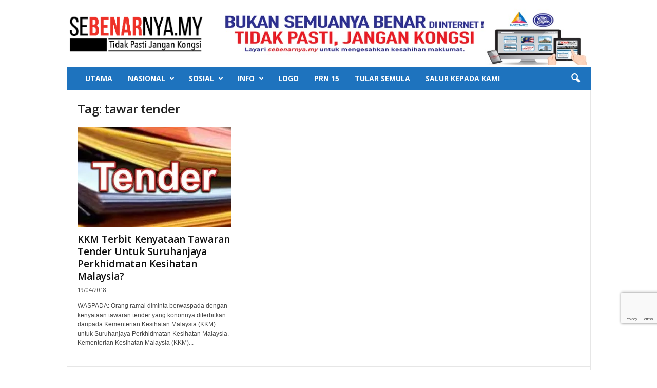

--- FILE ---
content_type: text/html; charset=UTF-8
request_url: https://sebenarnya.my/tag/tawar-tender/
body_size: 14610
content:
<!doctype html >
<!--[if IE 8]>    <html class="ie8" lang="en-US"> <![endif]-->
<!--[if IE 9]>    <html class="ie9" lang="en-US"> <![endif]-->
<!--[if gt IE 8]><!--> <html lang="en-US"> <!--<![endif]-->
<head>
    <title>tawar tender | SEBENARNYA.MY</title>
    <meta charset="UTF-8" />
    <meta name="description" content="SEBENARNYA.MY adalah sebuah pusat sehenti bagi rakyat Malaysia untuk menyemak sebelum berkongsi berita yang tidak ditentukan kesahihannya." />
<meta name="keywords" content="sebenarnyamy, berita palsu, tidak pasti jangan kongsi, semak sebelum sebar, salur pada kami, sebenarnya.my, SKMM, MCMC,fake news, Malaysia fake news" />
	<meta name="viewport" content="width=device-width, initial-scale=1.0">
    <link rel="pingback" href="https://sebenarnya.my/xmlrpc.php" />
    <meta name='robots' content='max-image-preview:large' />
<link rel="icon" type="image/png" href="https://sebenarnya.my/wp-content/uploads/2018/04/logobarukhas.jpg"><link rel='dns-prefetch' href='//static.addtoany.com' />
<link rel='dns-prefetch' href='//stats.wp.com' />
<link rel='dns-prefetch' href='//fonts.googleapis.com' />
<link rel='dns-prefetch' href='//i0.wp.com' />
<link rel='dns-prefetch' href='//widgets.wp.com' />
<link rel='dns-prefetch' href='//s0.wp.com' />
<link rel='dns-prefetch' href='//0.gravatar.com' />
<link rel='dns-prefetch' href='//1.gravatar.com' />
<link rel='dns-prefetch' href='//2.gravatar.com' />
<link rel="alternate" type="application/rss+xml" title="SEBENARNYA.MY &raquo; Feed" href="https://sebenarnya.my/feed/" />
<link rel="alternate" type="application/rss+xml" title="SEBENARNYA.MY &raquo; Comments Feed" href="https://sebenarnya.my/comments/feed/" />
<link rel="alternate" type="application/rss+xml" title="SEBENARNYA.MY &raquo; tawar tender Tag Feed" href="https://sebenarnya.my/tag/tawar-tender/feed/" />
<script type="text/javascript">
window._wpemojiSettings = {"baseUrl":"https:\/\/s.w.org\/images\/core\/emoji\/14.0.0\/72x72\/","ext":".png","svgUrl":"https:\/\/s.w.org\/images\/core\/emoji\/14.0.0\/svg\/","svgExt":".svg","source":{"concatemoji":"https:\/\/sebenarnya.my\/wp-includes\/js\/wp-emoji-release.min.js?ver=d268fd11d09279d022af0c3ccd0baa98"}};
/*! This file is auto-generated */
!function(e,a,t){var n,r,o,i=a.createElement("canvas"),p=i.getContext&&i.getContext("2d");function s(e,t){p.clearRect(0,0,i.width,i.height),p.fillText(e,0,0);e=i.toDataURL();return p.clearRect(0,0,i.width,i.height),p.fillText(t,0,0),e===i.toDataURL()}function c(e){var t=a.createElement("script");t.src=e,t.defer=t.type="text/javascript",a.getElementsByTagName("head")[0].appendChild(t)}for(o=Array("flag","emoji"),t.supports={everything:!0,everythingExceptFlag:!0},r=0;r<o.length;r++)t.supports[o[r]]=function(e){if(p&&p.fillText)switch(p.textBaseline="top",p.font="600 32px Arial",e){case"flag":return s("\ud83c\udff3\ufe0f\u200d\u26a7\ufe0f","\ud83c\udff3\ufe0f\u200b\u26a7\ufe0f")?!1:!s("\ud83c\uddfa\ud83c\uddf3","\ud83c\uddfa\u200b\ud83c\uddf3")&&!s("\ud83c\udff4\udb40\udc67\udb40\udc62\udb40\udc65\udb40\udc6e\udb40\udc67\udb40\udc7f","\ud83c\udff4\u200b\udb40\udc67\u200b\udb40\udc62\u200b\udb40\udc65\u200b\udb40\udc6e\u200b\udb40\udc67\u200b\udb40\udc7f");case"emoji":return!s("\ud83e\udef1\ud83c\udffb\u200d\ud83e\udef2\ud83c\udfff","\ud83e\udef1\ud83c\udffb\u200b\ud83e\udef2\ud83c\udfff")}return!1}(o[r]),t.supports.everything=t.supports.everything&&t.supports[o[r]],"flag"!==o[r]&&(t.supports.everythingExceptFlag=t.supports.everythingExceptFlag&&t.supports[o[r]]);t.supports.everythingExceptFlag=t.supports.everythingExceptFlag&&!t.supports.flag,t.DOMReady=!1,t.readyCallback=function(){t.DOMReady=!0},t.supports.everything||(n=function(){t.readyCallback()},a.addEventListener?(a.addEventListener("DOMContentLoaded",n,!1),e.addEventListener("load",n,!1)):(e.attachEvent("onload",n),a.attachEvent("onreadystatechange",function(){"complete"===a.readyState&&t.readyCallback()})),(e=t.source||{}).concatemoji?c(e.concatemoji):e.wpemoji&&e.twemoji&&(c(e.twemoji),c(e.wpemoji)))}(window,document,window._wpemojiSettings);
</script>
<style type="text/css">
img.wp-smiley,
img.emoji {
	display: inline !important;
	border: none !important;
	box-shadow: none !important;
	height: 1em !important;
	width: 1em !important;
	margin: 0 0.07em !important;
	vertical-align: -0.1em !important;
	background: none !important;
	padding: 0 !important;
}
</style>
	<link rel='stylesheet' id='wp-block-library-css' href='https://sebenarnya.my/wp-includes/css/dist/block-library/style.min.css?ver=d268fd11d09279d022af0c3ccd0baa98' type='text/css' media='all' />
<style id='wp-block-library-inline-css' type='text/css'>
.has-text-align-justify{text-align:justify;}
</style>
<link rel='stylesheet' id='mediaelement-css' href='https://sebenarnya.my/wp-includes/js/mediaelement/mediaelementplayer-legacy.min.css?ver=4.2.17' type='text/css' media='all' />
<link rel='stylesheet' id='wp-mediaelement-css' href='https://sebenarnya.my/wp-includes/js/mediaelement/wp-mediaelement.min.css?ver=d268fd11d09279d022af0c3ccd0baa98' type='text/css' media='all' />
<link rel='stylesheet' id='classic-theme-styles-css' href='https://sebenarnya.my/wp-includes/css/classic-themes.min.css?ver=d268fd11d09279d022af0c3ccd0baa98' type='text/css' media='all' />
<style id='global-styles-inline-css' type='text/css'>
body{--wp--preset--color--black: #000000;--wp--preset--color--cyan-bluish-gray: #abb8c3;--wp--preset--color--white: #ffffff;--wp--preset--color--pale-pink: #f78da7;--wp--preset--color--vivid-red: #cf2e2e;--wp--preset--color--luminous-vivid-orange: #ff6900;--wp--preset--color--luminous-vivid-amber: #fcb900;--wp--preset--color--light-green-cyan: #7bdcb5;--wp--preset--color--vivid-green-cyan: #00d084;--wp--preset--color--pale-cyan-blue: #8ed1fc;--wp--preset--color--vivid-cyan-blue: #0693e3;--wp--preset--color--vivid-purple: #9b51e0;--wp--preset--gradient--vivid-cyan-blue-to-vivid-purple: linear-gradient(135deg,rgba(6,147,227,1) 0%,rgb(155,81,224) 100%);--wp--preset--gradient--light-green-cyan-to-vivid-green-cyan: linear-gradient(135deg,rgb(122,220,180) 0%,rgb(0,208,130) 100%);--wp--preset--gradient--luminous-vivid-amber-to-luminous-vivid-orange: linear-gradient(135deg,rgba(252,185,0,1) 0%,rgba(255,105,0,1) 100%);--wp--preset--gradient--luminous-vivid-orange-to-vivid-red: linear-gradient(135deg,rgba(255,105,0,1) 0%,rgb(207,46,46) 100%);--wp--preset--gradient--very-light-gray-to-cyan-bluish-gray: linear-gradient(135deg,rgb(238,238,238) 0%,rgb(169,184,195) 100%);--wp--preset--gradient--cool-to-warm-spectrum: linear-gradient(135deg,rgb(74,234,220) 0%,rgb(151,120,209) 20%,rgb(207,42,186) 40%,rgb(238,44,130) 60%,rgb(251,105,98) 80%,rgb(254,248,76) 100%);--wp--preset--gradient--blush-light-purple: linear-gradient(135deg,rgb(255,206,236) 0%,rgb(152,150,240) 100%);--wp--preset--gradient--blush-bordeaux: linear-gradient(135deg,rgb(254,205,165) 0%,rgb(254,45,45) 50%,rgb(107,0,62) 100%);--wp--preset--gradient--luminous-dusk: linear-gradient(135deg,rgb(255,203,112) 0%,rgb(199,81,192) 50%,rgb(65,88,208) 100%);--wp--preset--gradient--pale-ocean: linear-gradient(135deg,rgb(255,245,203) 0%,rgb(182,227,212) 50%,rgb(51,167,181) 100%);--wp--preset--gradient--electric-grass: linear-gradient(135deg,rgb(202,248,128) 0%,rgb(113,206,126) 100%);--wp--preset--gradient--midnight: linear-gradient(135deg,rgb(2,3,129) 0%,rgb(40,116,252) 100%);--wp--preset--duotone--dark-grayscale: url('#wp-duotone-dark-grayscale');--wp--preset--duotone--grayscale: url('#wp-duotone-grayscale');--wp--preset--duotone--purple-yellow: url('#wp-duotone-purple-yellow');--wp--preset--duotone--blue-red: url('#wp-duotone-blue-red');--wp--preset--duotone--midnight: url('#wp-duotone-midnight');--wp--preset--duotone--magenta-yellow: url('#wp-duotone-magenta-yellow');--wp--preset--duotone--purple-green: url('#wp-duotone-purple-green');--wp--preset--duotone--blue-orange: url('#wp-duotone-blue-orange');--wp--preset--font-size--small: 13px;--wp--preset--font-size--medium: 20px;--wp--preset--font-size--large: 36px;--wp--preset--font-size--x-large: 42px;--wp--preset--spacing--20: 0.44rem;--wp--preset--spacing--30: 0.67rem;--wp--preset--spacing--40: 1rem;--wp--preset--spacing--50: 1.5rem;--wp--preset--spacing--60: 2.25rem;--wp--preset--spacing--70: 3.38rem;--wp--preset--spacing--80: 5.06rem;--wp--preset--shadow--natural: 6px 6px 9px rgba(0, 0, 0, 0.2);--wp--preset--shadow--deep: 12px 12px 50px rgba(0, 0, 0, 0.4);--wp--preset--shadow--sharp: 6px 6px 0px rgba(0, 0, 0, 0.2);--wp--preset--shadow--outlined: 6px 6px 0px -3px rgba(255, 255, 255, 1), 6px 6px rgba(0, 0, 0, 1);--wp--preset--shadow--crisp: 6px 6px 0px rgba(0, 0, 0, 1);}:where(.is-layout-flex){gap: 0.5em;}body .is-layout-flow > .alignleft{float: left;margin-inline-start: 0;margin-inline-end: 2em;}body .is-layout-flow > .alignright{float: right;margin-inline-start: 2em;margin-inline-end: 0;}body .is-layout-flow > .aligncenter{margin-left: auto !important;margin-right: auto !important;}body .is-layout-constrained > .alignleft{float: left;margin-inline-start: 0;margin-inline-end: 2em;}body .is-layout-constrained > .alignright{float: right;margin-inline-start: 2em;margin-inline-end: 0;}body .is-layout-constrained > .aligncenter{margin-left: auto !important;margin-right: auto !important;}body .is-layout-constrained > :where(:not(.alignleft):not(.alignright):not(.alignfull)){max-width: var(--wp--style--global--content-size);margin-left: auto !important;margin-right: auto !important;}body .is-layout-constrained > .alignwide{max-width: var(--wp--style--global--wide-size);}body .is-layout-flex{display: flex;}body .is-layout-flex{flex-wrap: wrap;align-items: center;}body .is-layout-flex > *{margin: 0;}:where(.wp-block-columns.is-layout-flex){gap: 2em;}.has-black-color{color: var(--wp--preset--color--black) !important;}.has-cyan-bluish-gray-color{color: var(--wp--preset--color--cyan-bluish-gray) !important;}.has-white-color{color: var(--wp--preset--color--white) !important;}.has-pale-pink-color{color: var(--wp--preset--color--pale-pink) !important;}.has-vivid-red-color{color: var(--wp--preset--color--vivid-red) !important;}.has-luminous-vivid-orange-color{color: var(--wp--preset--color--luminous-vivid-orange) !important;}.has-luminous-vivid-amber-color{color: var(--wp--preset--color--luminous-vivid-amber) !important;}.has-light-green-cyan-color{color: var(--wp--preset--color--light-green-cyan) !important;}.has-vivid-green-cyan-color{color: var(--wp--preset--color--vivid-green-cyan) !important;}.has-pale-cyan-blue-color{color: var(--wp--preset--color--pale-cyan-blue) !important;}.has-vivid-cyan-blue-color{color: var(--wp--preset--color--vivid-cyan-blue) !important;}.has-vivid-purple-color{color: var(--wp--preset--color--vivid-purple) !important;}.has-black-background-color{background-color: var(--wp--preset--color--black) !important;}.has-cyan-bluish-gray-background-color{background-color: var(--wp--preset--color--cyan-bluish-gray) !important;}.has-white-background-color{background-color: var(--wp--preset--color--white) !important;}.has-pale-pink-background-color{background-color: var(--wp--preset--color--pale-pink) !important;}.has-vivid-red-background-color{background-color: var(--wp--preset--color--vivid-red) !important;}.has-luminous-vivid-orange-background-color{background-color: var(--wp--preset--color--luminous-vivid-orange) !important;}.has-luminous-vivid-amber-background-color{background-color: var(--wp--preset--color--luminous-vivid-amber) !important;}.has-light-green-cyan-background-color{background-color: var(--wp--preset--color--light-green-cyan) !important;}.has-vivid-green-cyan-background-color{background-color: var(--wp--preset--color--vivid-green-cyan) !important;}.has-pale-cyan-blue-background-color{background-color: var(--wp--preset--color--pale-cyan-blue) !important;}.has-vivid-cyan-blue-background-color{background-color: var(--wp--preset--color--vivid-cyan-blue) !important;}.has-vivid-purple-background-color{background-color: var(--wp--preset--color--vivid-purple) !important;}.has-black-border-color{border-color: var(--wp--preset--color--black) !important;}.has-cyan-bluish-gray-border-color{border-color: var(--wp--preset--color--cyan-bluish-gray) !important;}.has-white-border-color{border-color: var(--wp--preset--color--white) !important;}.has-pale-pink-border-color{border-color: var(--wp--preset--color--pale-pink) !important;}.has-vivid-red-border-color{border-color: var(--wp--preset--color--vivid-red) !important;}.has-luminous-vivid-orange-border-color{border-color: var(--wp--preset--color--luminous-vivid-orange) !important;}.has-luminous-vivid-amber-border-color{border-color: var(--wp--preset--color--luminous-vivid-amber) !important;}.has-light-green-cyan-border-color{border-color: var(--wp--preset--color--light-green-cyan) !important;}.has-vivid-green-cyan-border-color{border-color: var(--wp--preset--color--vivid-green-cyan) !important;}.has-pale-cyan-blue-border-color{border-color: var(--wp--preset--color--pale-cyan-blue) !important;}.has-vivid-cyan-blue-border-color{border-color: var(--wp--preset--color--vivid-cyan-blue) !important;}.has-vivid-purple-border-color{border-color: var(--wp--preset--color--vivid-purple) !important;}.has-vivid-cyan-blue-to-vivid-purple-gradient-background{background: var(--wp--preset--gradient--vivid-cyan-blue-to-vivid-purple) !important;}.has-light-green-cyan-to-vivid-green-cyan-gradient-background{background: var(--wp--preset--gradient--light-green-cyan-to-vivid-green-cyan) !important;}.has-luminous-vivid-amber-to-luminous-vivid-orange-gradient-background{background: var(--wp--preset--gradient--luminous-vivid-amber-to-luminous-vivid-orange) !important;}.has-luminous-vivid-orange-to-vivid-red-gradient-background{background: var(--wp--preset--gradient--luminous-vivid-orange-to-vivid-red) !important;}.has-very-light-gray-to-cyan-bluish-gray-gradient-background{background: var(--wp--preset--gradient--very-light-gray-to-cyan-bluish-gray) !important;}.has-cool-to-warm-spectrum-gradient-background{background: var(--wp--preset--gradient--cool-to-warm-spectrum) !important;}.has-blush-light-purple-gradient-background{background: var(--wp--preset--gradient--blush-light-purple) !important;}.has-blush-bordeaux-gradient-background{background: var(--wp--preset--gradient--blush-bordeaux) !important;}.has-luminous-dusk-gradient-background{background: var(--wp--preset--gradient--luminous-dusk) !important;}.has-pale-ocean-gradient-background{background: var(--wp--preset--gradient--pale-ocean) !important;}.has-electric-grass-gradient-background{background: var(--wp--preset--gradient--electric-grass) !important;}.has-midnight-gradient-background{background: var(--wp--preset--gradient--midnight) !important;}.has-small-font-size{font-size: var(--wp--preset--font-size--small) !important;}.has-medium-font-size{font-size: var(--wp--preset--font-size--medium) !important;}.has-large-font-size{font-size: var(--wp--preset--font-size--large) !important;}.has-x-large-font-size{font-size: var(--wp--preset--font-size--x-large) !important;}
.wp-block-navigation a:where(:not(.wp-element-button)){color: inherit;}
:where(.wp-block-columns.is-layout-flex){gap: 2em;}
.wp-block-pullquote{font-size: 1.5em;line-height: 1.6;}
</style>
<link rel='stylesheet' id='contact-form-7-css' href='https://sebenarnya.my/wp-content/plugins/contact-form-7/includes/css/styles.css?ver=5.8' type='text/css' media='all' />
<link rel='stylesheet' id='google_font_open_sans-css' href='https://fonts.googleapis.com/css?family=Open+Sans%3A300%2C400%2C600%2C700&#038;ver=6.2.8' type='text/css' media='all' />
<link rel='stylesheet' id='google_font_roboto_cond-css' href='https://fonts.googleapis.com/css?family=Roboto%3A400%2C300%2C700%2C700italic%2C400italic%2C300italic&#038;ver=6.2.8' type='text/css' media='all' />
<style id='akismet-widget-style-inline-css' type='text/css'>

			.a-stats {
				--akismet-color-mid-green: #357b49;
				--akismet-color-white: #fff;
				--akismet-color-light-grey: #f6f7f7;

				max-width: 350px;
				width: auto;
			}

			.a-stats * {
				all: unset;
				box-sizing: border-box;
			}

			.a-stats strong {
				font-weight: 600;
			}

			.a-stats a.a-stats__link,
			.a-stats a.a-stats__link:visited,
			.a-stats a.a-stats__link:active {
				background: var(--akismet-color-mid-green);
				border: none;
				box-shadow: none;
				border-radius: 8px;
				color: var(--akismet-color-white);
				cursor: pointer;
				display: block;
				font-family: -apple-system, BlinkMacSystemFont, 'Segoe UI', 'Roboto', 'Oxygen-Sans', 'Ubuntu', 'Cantarell', 'Helvetica Neue', sans-serif;
				font-weight: 500;
				padding: 12px;
				text-align: center;
				text-decoration: none;
				transition: all 0.2s ease;
			}

			/* Extra specificity to deal with TwentyTwentyOne focus style */
			.widget .a-stats a.a-stats__link:focus {
				background: var(--akismet-color-mid-green);
				color: var(--akismet-color-white);
				text-decoration: none;
			}

			.a-stats a.a-stats__link:hover {
				filter: brightness(110%);
				box-shadow: 0 4px 12px rgba(0, 0, 0, 0.06), 0 0 2px rgba(0, 0, 0, 0.16);
			}

			.a-stats .count {
				color: var(--akismet-color-white);
				display: block;
				font-size: 1.5em;
				line-height: 1.4;
				padding: 0 13px;
				white-space: nowrap;
			}
		
</style>
<link rel='stylesheet' id='addtoany-css' href='https://sebenarnya.my/wp-content/plugins/add-to-any/addtoany.min.css?ver=1.16' type='text/css' media='all' />
<link rel='stylesheet' id='wp-featherlight-css' href='https://sebenarnya.my/wp-content/plugins/wp-featherlight/css/wp-featherlight.min.css?ver=1.3.4' type='text/css' media='all' />
<link rel='stylesheet' id='js_composer_front-css' href='https://sebenarnya.my/wp-content/plugins/js_composer/assets/css/js_composer.min.css?ver=8.0' type='text/css' media='all' />
<link rel='stylesheet' id='td-theme-css' href='https://sebenarnya.my/wp-content/themes/Newsmag/style.css?ver=3.3' type='text/css' media='all' />
<link rel='stylesheet' id='jetpack_css-css' href='https://sebenarnya.my/wp-content/plugins/jetpack/css/jetpack.css?ver=12.8.2' type='text/css' media='all' />
<script type='text/javascript' id='addtoany-core-js-before'>
window.a2a_config=window.a2a_config||{};a2a_config.callbacks=[];a2a_config.overlays=[];a2a_config.templates={};
</script>
<script type='text/javascript' defer src='https://static.addtoany.com/menu/page.js' id='addtoany-core-js'></script>
<script type='text/javascript' src='https://sebenarnya.my/wp-includes/js/jquery/jquery.min.js?ver=3.6.4' id='jquery-core-js'></script>
<script type='text/javascript' src='https://sebenarnya.my/wp-includes/js/jquery/jquery-migrate.min.js?ver=3.4.0' id='jquery-migrate-js'></script>
<script type='text/javascript' defer src='https://sebenarnya.my/wp-content/plugins/add-to-any/addtoany.min.js?ver=1.1' id='addtoany-jquery-js'></script>
<script></script><link rel="https://api.w.org/" href="https://sebenarnya.my/wp-json/" /><link rel="alternate" type="application/json" href="https://sebenarnya.my/wp-json/wp/v2/tags/7618" /><link rel="EditURI" type="application/rsd+xml" title="RSD" href="https://sebenarnya.my/xmlrpc.php?rsd" />
	<style>img#wpstats{display:none}</style>
			<style id="tdw-css-placeholder"></style>			<script>
				window.tdwGlobal = {"adminUrl":"https:\/\/sebenarnya.my\/wp-admin\/","wpRestNonce":"465e838683","wpRestUrl":"https:\/\/sebenarnya.my\/wp-json\/","permalinkStructure":"\/%postname%\/"};
			</script>
			<!--[if lt IE 9]><script src="https://html5shim.googlecode.com/svn/trunk/html5.js"></script><![endif]-->
    <meta name="generator" content="Powered by WPBakery Page Builder - drag and drop page builder for WordPress."/>
<style class="wpcode-css-snippet">.grecaptcha-badge{
	bottom: 90px !important;
}</style><script src="https://embed.awatar.chat/static/sdk/embed/awatar-floating-embed.js?persona=sebenarnya&width=400&height=650&color=#1d4ed8" defer></script>
<!-- Jetpack Open Graph Tags -->
<meta property="og:type" content="website" />
<meta property="og:title" content="tawar tender &#8211; SEBENARNYA.MY" />
<meta property="og:url" content="https://sebenarnya.my/tag/tawar-tender/" />
<meta property="og:site_name" content="SEBENARNYA.MY" />
<meta property="og:image" content="https://i0.wp.com/sebenarnya.my/wp-content/uploads/2018/04/cropped-logobarukhas.jpg?fit=512%2C512&#038;ssl=1" />
<meta property="og:image:width" content="512" />
<meta property="og:image:height" content="512" />
<meta property="og:image:alt" content="" />
<meta property="og:locale" content="en_US" />

<!-- End Jetpack Open Graph Tags -->

<!-- JS generated by theme -->

<script>
    
    

	    var tdBlocksArray = []; //here we store all the items for the current page

	    //td_block class - each ajax block uses a object of this class for requests
	    function tdBlock() {
		    this.id = '';
		    this.block_type = 1; //block type id (1-234 etc)
		    this.atts = '';
		    this.td_column_number = '';
		    this.td_current_page = 1; //
		    this.post_count = 0; //from wp
		    this.found_posts = 0; //from wp
		    this.max_num_pages = 0; //from wp
		    this.td_filter_value = ''; //current live filter value
		    this.is_ajax_running = false;
		    this.td_user_action = ''; // load more or infinite loader (used by the animation)
		    this.header_color = '';
		    this.ajax_pagination_infinite_stop = ''; //show load more at page x
	    }


        // td_js_generator - mini detector
        (function(){
            var htmlTag = document.getElementsByTagName("html")[0];

            if ( navigator.userAgent.indexOf("MSIE 10.0") > -1 ) {
                htmlTag.className += ' ie10';
            }

            if ( !!navigator.userAgent.match(/Trident.*rv\:11\./) ) {
                htmlTag.className += ' ie11';
            }

            if ( /(iPad|iPhone|iPod)/g.test(navigator.userAgent) ) {
                htmlTag.className += ' td-md-is-ios';
            }

            var user_agent = navigator.userAgent.toLowerCase();
            if ( user_agent.indexOf("android") > -1 ) {
                htmlTag.className += ' td-md-is-android';
            }

            if ( -1 !== navigator.userAgent.indexOf('Mac OS X')  ) {
                htmlTag.className += ' td-md-is-os-x';
            }

            if ( /chrom(e|ium)/.test(navigator.userAgent.toLowerCase()) ) {
               htmlTag.className += ' td-md-is-chrome';
            }

            if ( -1 !== navigator.userAgent.indexOf('Firefox') ) {
                htmlTag.className += ' td-md-is-firefox';
            }

            if ( -1 !== navigator.userAgent.indexOf('Safari') && -1 === navigator.userAgent.indexOf('Chrome') ) {
                htmlTag.className += ' td-md-is-safari';
            }

            if( -1 !== navigator.userAgent.indexOf('IEMobile') ){
                htmlTag.className += ' td-md-is-iemobile';
            }

        })();




        var tdLocalCache = {};

        ( function () {
            "use strict";

            tdLocalCache = {
                data: {},
                remove: function (resource_id) {
                    delete tdLocalCache.data[resource_id];
                },
                exist: function (resource_id) {
                    return tdLocalCache.data.hasOwnProperty(resource_id) && tdLocalCache.data[resource_id] !== null;
                },
                get: function (resource_id) {
                    return tdLocalCache.data[resource_id];
                },
                set: function (resource_id, cachedData) {
                    tdLocalCache.remove(resource_id);
                    tdLocalCache.data[resource_id] = cachedData;
                }
            };
        })();

    
    
var td_viewport_interval_list=[{"limitBottom":767,"sidebarWidth":251},{"limitBottom":1023,"sidebarWidth":339}];
var td_animation_stack_effect="type0";
var tds_animation_stack=true;
var td_animation_stack_specific_selectors=".entry-thumb, img";
var td_animation_stack_general_selectors=".td-animation-stack img, .post img";
var tds_general_modal_image="yes";
var td_ajax_url="https:\/\/sebenarnya.my\/wp-admin\/admin-ajax.php?td_theme_name=Newsmag&v=3.3";
var td_get_template_directory_uri="https:\/\/sebenarnya.my\/wp-content\/themes\/Newsmag";
var tds_snap_menu="";
var tds_logo_on_sticky="show_header_logo";
var tds_header_style="3";
var td_please_wait="Please wait...";
var td_email_user_pass_incorrect="User or password incorrect!";
var td_email_user_incorrect="Email or username incorrect!";
var td_email_incorrect="Email incorrect!";
var tds_more_articles_on_post_enable="";
var tds_more_articles_on_post_time_to_wait="";
var tds_more_articles_on_post_pages_distance_from_top=0;
var tds_theme_color_site_wide="#4db2ec";
var tds_smart_sidebar="enabled";
var tdThemeName="Newsmag";
var td_magnific_popup_translation_tPrev="Previous (Left arrow key)";
var td_magnific_popup_translation_tNext="Next (Right arrow key)";
var td_magnific_popup_translation_tCounter="%curr% of %total%";
var td_magnific_popup_translation_ajax_tError="The content from %url% could not be loaded.";
var td_magnific_popup_translation_image_tError="The image #%curr% could not be loaded.";
var td_ad_background_click_link="";
var td_ad_background_click_target="";
</script>


<!-- Header style compiled by theme -->

<style>
    
.td-pb-row [class*="td-pb-span"],
    .td-pb-border-top,
    .page-template-page-title-sidebar-php .td-page-content > .wpb_row:first-child,
    .td-post-sharing,
    .td-post-content,
    .td-post-next-prev,
    .author-box-wrap,
    .td-comments-title-wrap,
    .comment-list,
    .comment-respond,
    .td-post-template-5 header,
    .td-container,
    .wpb_content_element,
    .wpb_column,
    .wpb_row,
    .white-menu .td-header-container .td-header-main-menu,
    .td-post-template-1 .td-post-content,
    .td-post-template-4 .td-post-sharing-top,
    .td-header-style-6 .td-header-header .td-make-full,
    #disqus_thread,
    .page-template-page-pagebuilder-title-php .td-page-content > .wpb_row:first-child,
    .td-footer-container:before {
        border-color: #e6e6e6;
    }
    .td-top-border {
        border-color: #e6e6e6 !important;
    }
    .td-container-border:after,
    .td-next-prev-separator,
    .td-pb-row .wpb_column:before,
    .td-container-border:before,
    .td-main-content:before,
    .td-main-sidebar:before,
    .td-pb-row .td-pb-span4:nth-of-type(3):after,
    .td-pb-row .td-pb-span4:nth-last-of-type(3):after {
    	background-color: #e6e6e6;
    }
    @media (max-width: 767px) {
    	.white-menu .td-header-main-menu {
      		border-color: #e6e6e6;
      	}
    }



    
    .td-header-top-menu,
    .td-header-wrap .td-top-menu-full {
        background-color: #ffffff;
    }

    .td-header-style-1 .td-header-top-menu,
    .td-header-style-2 .td-top-bar-container,
    .td-header-style-7 .td-header-top-menu {
        padding: 0 12px;
        top: 0;
    }

    
    .td-header-sp-top-menu .top-header-menu > li > a,
    .td-header-sp-top-menu .td_data_time,
    .td-header-sp-top-menu .td-weather-top-widget {
        color: #0a0a0a;
    }

    
    .td-header-main-menu {
        background-color: #1e73be;
    }

    
    @media (max-width: 767px) {
        body .td-header-wrap .td-header-main-menu {
            background-color: #ffffff;
        }
    }

    
    @media (max-width: 767px) {
        body #td-top-mobile-toggle i,
        .td-header-wrap .header-search-wrap .td-icon-search {
            color: #000000 !important;
        }
    }

    
    .top-header-menu li a,
    .td-header-sp-top-menu .td_data_time,
    .td-weather-top-widget .td-weather-header .td-weather-city,
    .td-weather-top-widget .td-weather-now {
        font-weight:bold;
	
    }
    
	.td-sub-footer-copy {
		font-size:8px;
	text-transform:uppercase;
	
	}
</style>

<link rel="icon" href="https://i0.wp.com/sebenarnya.my/wp-content/uploads/2018/04/cropped-logobarukhas.jpg?fit=32%2C32&#038;ssl=1" sizes="32x32" />
<link rel="icon" href="https://i0.wp.com/sebenarnya.my/wp-content/uploads/2018/04/cropped-logobarukhas.jpg?fit=192%2C192&#038;ssl=1" sizes="192x192" />
<link rel="apple-touch-icon" href="https://i0.wp.com/sebenarnya.my/wp-content/uploads/2018/04/cropped-logobarukhas.jpg?fit=180%2C180&#038;ssl=1" />
<meta name="msapplication-TileImage" content="https://i0.wp.com/sebenarnya.my/wp-content/uploads/2018/04/cropped-logobarukhas.jpg?fit=270%2C270&#038;ssl=1" />
<style type="text/css" id="wp-custom-css">/*
You can add your own CSS here.

Click the help icon above to learn more.
*/

.row {
    width: auto;
    max-width: 100%;
    min-width: auto;
    margin: 0 auto;
}

.row .hrow.dividers {
    background: #333;
}

.row .hrow {
    margin: 0;
}

.row .hrow.dividers .labels {
    font-size: .em;
    font-weight: 700;
    padding: 10px;
    color: #fff;
    background: #f73135;
		width: 35%;
    position: relative;
}


.row2 {
    width: auto;
    max-width: 100%;
    min-width: auto;
    margin: 0 auto;
}

.row2 .hrow.dividers2 {
    background: #;
}

.row2 .hrow2 {
    margin: 0;
}

.row2 .hrow.dividers2 .labels2 {
    font-size: .em;
    font-weight: 700;
    padding: 6px;
    color: #fff;
    background: #f73135;
    width: 20%;
    position: relative;
}</style><noscript><style> .wpb_animate_when_almost_visible { opacity: 1; }</style></noscript><script async src="https://www.googletagmanager.com/gtag/js?id=UA-113728291-1"></script>
<script src='https://www.google.com/recaptcha/api.js?render=6Ld4QIIUAAAAAONefwUECVIq-qhbAtI6vULY0B_j'></script>
<script>
  window.dataLayer = window.dataLayer || [];
  function gtag(){dataLayer.push(arguments);}
  gtag('js', new Date());

  gtag('config', 'UA-113728291-1');
</script>
<meta name="google-site-verification" content="CwgqH2bjCMd6w-hR0el1MsvDDi_FSKtoZRdHfDDr7Yk" />
</head>

<body data-rsssl=1 class="archive tag tag-tawar-tender tag-7618 wp-featherlight-captions wpb-js-composer js-comp-ver-8.0 vc_responsive td-animation-stack-type0 td-full-layout" itemscope="itemscope" itemtype="https://schema.org/WebPage">

        <div class="td-scroll-up"><i class="td-icon-menu-up"></i></div>

    <div class="td-menu-background"></div>
<div id="td-mobile-nav">
    <div class="td-mobile-container">
        <!-- mobile menu top section -->
        <div class="td-menu-socials-wrap">
            <!-- socials -->
            <div class="td-menu-socials">
                <!-- get the social that are set by user -->
            </div>
			
            <!-- close button -->
            <div class="td-mobile-close">
                <a href="#"><i class="td-icon-close-mobile"></i></a>
            </div>
        </div>

        <!-- login section -->
        
        <!-- menu section -->
        <div class="td-mobile-content">
            <div class="menu-td-demo-header-menu-container"><ul id="menu-td-demo-header-menu" class="td-mobile-main-menu"><li id="menu-item-22680" class="menu-item menu-item-type-post_type menu-item-object-page menu-item-home menu-item-first menu-item-22680"><a href="https://sebenarnya.my/">UTAMA</a></li>
<li id="menu-item-22684" class="menu-item menu-item-type-custom menu-item-object-custom menu-item-has-children menu-item-22684"><a href="#">NASIONAL<i class="td-icon-menu-right td-element-after"></i></a>
<ul class="sub-menu">
	<li id="menu-item-22750" class="menu-item menu-item-type-taxonomy menu-item-object-category menu-item-22750"><a href="https://sebenarnya.my/category/nasional/bencana/">Bencana</a></li>
	<li id="menu-item-22753" class="menu-item menu-item-type-taxonomy menu-item-object-category menu-item-22753"><a href="https://sebenarnya.my/category/nasional/ekonomi/">Ekonomi</a></li>
	<li id="menu-item-22751" class="menu-item menu-item-type-taxonomy menu-item-object-category menu-item-22751"><a href="https://sebenarnya.my/category/nasional/keselamatan/">Keselamatan</a></li>
	<li id="menu-item-22752" class="menu-item menu-item-type-taxonomy menu-item-object-category menu-item-22752"><a href="https://sebenarnya.my/category/nasional/pendidikan/">Pendidikan</a></li>
	<li id="menu-item-22757" class="menu-item menu-item-type-taxonomy menu-item-object-category menu-item-22757"><a href="https://sebenarnya.my/category/nasional/pengangkutan/">Pengangkutan</a></li>
	<li id="menu-item-22749" class="menu-item menu-item-type-taxonomy menu-item-object-category menu-item-22749"><a href="https://sebenarnya.my/category/nasional/urustadbir/">Urus Tadbir</a></li>
	<li id="menu-item-86695" class="menu-item menu-item-type-taxonomy menu-item-object-category menu-item-86695"><a href="https://sebenarnya.my/category/nasional/integriti-pilihanraya/">Integriti Pilihanraya</a></li>
	<li id="menu-item-86694" class="menu-item menu-item-type-taxonomy menu-item-object-category menu-item-86694"><a href="https://sebenarnya.my/category/nasional/agama/">Agama</a></li>
</ul>
</li>
<li id="menu-item-22685" class="menu-item menu-item-type-custom menu-item-object-custom menu-item-has-children menu-item-22685"><a href="#">SOSIAL<i class="td-icon-menu-right td-element-after"></i></a>
<ul class="sub-menu">
	<li id="menu-item-22755" class="menu-item menu-item-type-taxonomy menu-item-object-category menu-item-22755"><a href="https://sebenarnya.my/category/sosial/jenayah/">Jenayah</a></li>
	<li id="menu-item-22756" class="menu-item menu-item-type-taxonomy menu-item-object-category menu-item-22756"><a href="https://sebenarnya.my/category/sosial/kesihatan/">Kesihatan</a></li>
	<li id="menu-item-22754" class="menu-item menu-item-type-taxonomy menu-item-object-category menu-item-22754"><a href="https://sebenarnya.my/category/sosial/kepenggunaan/">Kepenggunaan</a></li>
</ul>
</li>
<li id="menu-item-22686" class="menu-item menu-item-type-custom menu-item-object-custom menu-item-has-children menu-item-22686"><a href="#">INFO<i class="td-icon-menu-right td-element-after"></i></a>
<ul class="sub-menu">
	<li id="menu-item-23378" class="menu-item menu-item-type-post_type menu-item-object-page menu-item-23378"><a href="https://sebenarnya.my/do-you-know-how-to-handle-fake-news/">Do you know…How to handle fake news?</a></li>
	<li id="menu-item-22689" class="menu-item menu-item-type-post_type menu-item-object-page menu-item-22689"><a href="https://sebenarnya.my/cara-tangani-troll/">Cara Tangani Troll</a></li>
	<li id="menu-item-22690" class="menu-item menu-item-type-post_type menu-item-object-page menu-item-22690"><a href="https://sebenarnya.my/elak-manipulasi-isu-sensitif/">Elak Manipulasi Isu Sensitif</a></li>
	<li id="menu-item-22691" class="menu-item menu-item-type-post_type menu-item-object-page menu-item-22691"><a href="https://sebenarnya.my/membudayakan-penggunaan-internet-secara-berhemah-beretika/">Membudayakan Penggunaan Internet Secara Berhemah &#038; Beretika</a></li>
	<li id="menu-item-22692" class="menu-item menu-item-type-post_type menu-item-object-page menu-item-22692"><a href="https://sebenarnya.my/sisi-gelap-internet/">Sisi Gelap Internet</a></li>
	<li id="menu-item-22693" class="menu-item menu-item-type-post_type menu-item-object-page menu-item-22693"><a href="https://sebenarnya.my/kawal-emosi-elak-komen-jelik/">Kawal Emosi, Elak Komen Jelik</a></li>
	<li id="menu-item-22694" class="menu-item menu-item-type-post_type menu-item-object-page menu-item-22694"><a href="https://sebenarnya.my/kandungan-palsu-susahkan-masyarakat/">Kandungan Palsu Susahkan Masyarakat</a></li>
	<li id="menu-item-22695" class="menu-item menu-item-type-post_type menu-item-object-page menu-item-22695"><a href="https://sebenarnya.my/awasi-anak-anak-guna-internet/">Awasi Anak-Anak Guna Internet</a></li>
</ul>
</li>
<li id="menu-item-39648" class="menu-item menu-item-type-post_type menu-item-object-page menu-item-39648"><a href="https://sebenarnya.my/logo-2/">LOGO</a></li>
<li id="menu-item-86736" class="menu-item menu-item-type-taxonomy menu-item-object-category menu-item-86736"><a href="https://sebenarnya.my/category/prn15/">PRN 15</a></li>
<li id="menu-item-86737" class="menu-item menu-item-type-taxonomy menu-item-object-category menu-item-86737"><a href="https://sebenarnya.my/category/tular-semula/">TULAR SEMULA</a></li>
<li id="menu-item-56145" class="menu-item menu-item-type-post_type menu-item-object-page menu-item-56145"><a href="https://sebenarnya.my/salur/">SALUR KEPADA KAMI</a></li>
</ul></div>
		        </div>

    </div>

    <!-- register/login section -->
    </div>    <div class="td-search-background"></div>
<div class="td-search-wrap-mob">
	<div class="td-drop-down-search" aria-labelledby="td-header-search-button">
		<form method="get" class="td-search-form" action="https://sebenarnya.my/">
			<!-- close button -->
			<div class="td-search-close">
				<a href="#"><i class="td-icon-close-mobile"></i></a>
			</div>
			<div role="search" class="td-search-input">
				<span>CARIAN</span>
				<input id="td-header-search-mob" type="text" value="" name="s" autocomplete="off" />
			</div>
		</form>
		<div id="td-aj-search-mob"></div>
	</div>
</div>

    <div id="td-outer-wrap">
    
        <div class="td-outer-container">
        
            <!--
Header style 3
-->
<div class="td-header-wrap td-header-style-3">
    <div class="td-top-menu-full">
        <div class="td-header-row td-header-top-menu td-make-full">
            
    <div class="td-top-bar-container top-bar-style-2">
                <div class="td-header-sp-top-menu">

    </div>    </div>

<!-- LOGIN MODAL -->

                <div  id="login-form" class="white-popup-block mfp-hide mfp-with-anim">
                    <div class="td-login-wrap">
                        <a href="#" class="td-back-button"><i class="td-icon-modal-back"></i></a>
                        <div id="td-login-div" class="td-login-form-div td-display-block">
                            <div class="td-login-panel-title">Sign in</div>
                            <div class="td-login-panel-descr">Welcome! Log into your account</div>
                            <div class="td_display_err"></div>
                            <div class="td-login-inputs"><input class="td-login-input" type="text" name="login_email" id="login_email" value="" required><label>your username</label></div>
	                        <div class="td-login-inputs"><input class="td-login-input" type="password" name="login_pass" id="login_pass" value="" required><label>your password</label></div>
                            <input type="button" name="login_button" id="login_button" class="wpb_button btn td-login-button" value="Login">
                            <div class="td-login-info-text"><a href="#" id="forgot-pass-link">Forgot your password? Get help</a></div>
                            
                        </div>

                        

                         <div id="td-forgot-pass-div" class="td-login-form-div td-display-none">
                            <div class="td-login-panel-title">Password recovery</div>
                            <div class="td-login-panel-descr">Recover your password</div>
                            <div class="td_display_err"></div>
                            <div class="td-login-inputs"><input class="td-login-input" type="text" name="forgot_email" id="forgot_email" value="" required><label>your email</label></div>
                            <input type="button" name="forgot_button" id="forgot_button" class="wpb_button btn td-login-button" value="Send My Password">
                            <div class="td-login-info-text">A password will be e-mailed to you.</div>
                        </div>
                    </div>
                </div>
                        </div>
    </div>

    <div class="td-header-container">
        <div class="td-header-row td-header-header">
            <div class="td-header-sp-logo">
                        <a class="td-main-logo" href="https://sebenarnya.my/">
            <img class="td-retina-data" data-retina="https://sebenarnya.my/wp-content/uploads/2017/03/SEBENARNYA-LOGO-02.png" src="https://sebenarnya.my/wp-content/uploads/2017/03/SEBENARNYA-LOGO-02.png" alt=""/>
            <span class="td-visual-hidden">SEBENARNYA.MY</span>
        </a>
                </div>
            <div class="td-header-sp-rec">
                
<div class="td-header-ad-wrap  td-ad-m td-ad-tp td-ad-p">
    <div class="td-a-rec td-a-rec-id-header  "><div class="td-all-devices"><a href="https://sebenarnya.my/wp-content/uploads/2021/01/sebenarnya_banner.jpeg"><img src="https://sebenarnya.my/wp-content/uploads/2021/01/sebenarnya_banner.jpeg" /></a></div></div>

</div>            </div>
        </div>

        <div class="td-header-menu-wrap">
            <div class="td-header-row td-header-main-menu">
                <div id="td-header-menu" role="navigation">
    <div id="td-top-mobile-toggle"><a href="#"><i class="td-icon-font td-icon-mobile"></i></a></div>
    <div class="td-main-menu-logo td-logo-in-header">
        	<a class="td-mobile-logo td-sticky-header" href="https://sebenarnya.my/">
		<img class="td-retina-data" data-retina="https://sebenarnya.my/wp-content/uploads/2017/03/SEBENARNYA-LOGO-02-300x90.png" src="https://sebenarnya.my/wp-content/uploads/2017/03/SEBENARNYA-LOGO-02-300x90.png" alt=""/>
	</a>
		<a class="td-header-logo td-sticky-header" href="https://sebenarnya.my/">
		<img class="td-retina-data" data-retina="https://sebenarnya.my/wp-content/uploads/2017/03/SEBENARNYA-LOGO-02.png" src="https://sebenarnya.my/wp-content/uploads/2017/03/SEBENARNYA-LOGO-02.png" alt=""/>
	</a>
	    </div>
    <div class="menu-td-demo-header-menu-container"><ul id="menu-td-demo-header-menu-1" class="sf-menu"><li class="menu-item menu-item-type-post_type menu-item-object-page menu-item-home menu-item-first td-menu-item td-normal-menu menu-item-22680"><a href="https://sebenarnya.my/">UTAMA</a></li>
<li class="menu-item menu-item-type-custom menu-item-object-custom menu-item-has-children td-menu-item td-normal-menu menu-item-22684"><a href="#">NASIONAL</a>
<ul class="sub-menu">
	<li class="menu-item menu-item-type-taxonomy menu-item-object-category td-menu-item td-normal-menu menu-item-22750"><a href="https://sebenarnya.my/category/nasional/bencana/">Bencana</a></li>
	<li class="menu-item menu-item-type-taxonomy menu-item-object-category td-menu-item td-normal-menu menu-item-22753"><a href="https://sebenarnya.my/category/nasional/ekonomi/">Ekonomi</a></li>
	<li class="menu-item menu-item-type-taxonomy menu-item-object-category td-menu-item td-normal-menu menu-item-22751"><a href="https://sebenarnya.my/category/nasional/keselamatan/">Keselamatan</a></li>
	<li class="menu-item menu-item-type-taxonomy menu-item-object-category td-menu-item td-normal-menu menu-item-22752"><a href="https://sebenarnya.my/category/nasional/pendidikan/">Pendidikan</a></li>
	<li class="menu-item menu-item-type-taxonomy menu-item-object-category td-menu-item td-normal-menu menu-item-22757"><a href="https://sebenarnya.my/category/nasional/pengangkutan/">Pengangkutan</a></li>
	<li class="menu-item menu-item-type-taxonomy menu-item-object-category td-menu-item td-normal-menu menu-item-22749"><a href="https://sebenarnya.my/category/nasional/urustadbir/">Urus Tadbir</a></li>
	<li class="menu-item menu-item-type-taxonomy menu-item-object-category td-menu-item td-normal-menu menu-item-86695"><a href="https://sebenarnya.my/category/nasional/integriti-pilihanraya/">Integriti Pilihanraya</a></li>
	<li class="menu-item menu-item-type-taxonomy menu-item-object-category td-menu-item td-normal-menu menu-item-86694"><a href="https://sebenarnya.my/category/nasional/agama/">Agama</a></li>
</ul>
</li>
<li class="menu-item menu-item-type-custom menu-item-object-custom menu-item-has-children td-menu-item td-normal-menu menu-item-22685"><a href="#">SOSIAL</a>
<ul class="sub-menu">
	<li class="menu-item menu-item-type-taxonomy menu-item-object-category td-menu-item td-normal-menu menu-item-22755"><a href="https://sebenarnya.my/category/sosial/jenayah/">Jenayah</a></li>
	<li class="menu-item menu-item-type-taxonomy menu-item-object-category td-menu-item td-normal-menu menu-item-22756"><a href="https://sebenarnya.my/category/sosial/kesihatan/">Kesihatan</a></li>
	<li class="menu-item menu-item-type-taxonomy menu-item-object-category td-menu-item td-normal-menu menu-item-22754"><a href="https://sebenarnya.my/category/sosial/kepenggunaan/">Kepenggunaan</a></li>
</ul>
</li>
<li class="menu-item menu-item-type-custom menu-item-object-custom menu-item-has-children td-menu-item td-normal-menu menu-item-22686"><a href="#">INFO</a>
<ul class="sub-menu">
	<li class="menu-item menu-item-type-post_type menu-item-object-page td-menu-item td-normal-menu menu-item-23378"><a href="https://sebenarnya.my/do-you-know-how-to-handle-fake-news/">Do you know…How to handle fake news?</a></li>
	<li class="menu-item menu-item-type-post_type menu-item-object-page td-menu-item td-normal-menu menu-item-22689"><a href="https://sebenarnya.my/cara-tangani-troll/">Cara Tangani Troll</a></li>
	<li class="menu-item menu-item-type-post_type menu-item-object-page td-menu-item td-normal-menu menu-item-22690"><a href="https://sebenarnya.my/elak-manipulasi-isu-sensitif/">Elak Manipulasi Isu Sensitif</a></li>
	<li class="menu-item menu-item-type-post_type menu-item-object-page td-menu-item td-normal-menu menu-item-22691"><a href="https://sebenarnya.my/membudayakan-penggunaan-internet-secara-berhemah-beretika/">Membudayakan Penggunaan Internet Secara Berhemah &#038; Beretika</a></li>
	<li class="menu-item menu-item-type-post_type menu-item-object-page td-menu-item td-normal-menu menu-item-22692"><a href="https://sebenarnya.my/sisi-gelap-internet/">Sisi Gelap Internet</a></li>
	<li class="menu-item menu-item-type-post_type menu-item-object-page td-menu-item td-normal-menu menu-item-22693"><a href="https://sebenarnya.my/kawal-emosi-elak-komen-jelik/">Kawal Emosi, Elak Komen Jelik</a></li>
	<li class="menu-item menu-item-type-post_type menu-item-object-page td-menu-item td-normal-menu menu-item-22694"><a href="https://sebenarnya.my/kandungan-palsu-susahkan-masyarakat/">Kandungan Palsu Susahkan Masyarakat</a></li>
	<li class="menu-item menu-item-type-post_type menu-item-object-page td-menu-item td-normal-menu menu-item-22695"><a href="https://sebenarnya.my/awasi-anak-anak-guna-internet/">Awasi Anak-Anak Guna Internet</a></li>
</ul>
</li>
<li class="menu-item menu-item-type-post_type menu-item-object-page td-menu-item td-normal-menu menu-item-39648"><a href="https://sebenarnya.my/logo-2/">LOGO</a></li>
<li class="menu-item menu-item-type-taxonomy menu-item-object-category td-menu-item td-normal-menu menu-item-86736"><a href="https://sebenarnya.my/category/prn15/">PRN 15</a></li>
<li class="menu-item menu-item-type-taxonomy menu-item-object-category td-menu-item td-normal-menu menu-item-86737"><a href="https://sebenarnya.my/category/tular-semula/">TULAR SEMULA</a></li>
<li class="menu-item menu-item-type-post_type menu-item-object-page td-menu-item td-normal-menu menu-item-56145"><a href="https://sebenarnya.my/salur/">SALUR KEPADA KAMI</a></li>
</ul></div></div>

<div class="td-search-wrapper">
    <div id="td-top-search">
        <!-- Search -->
        <div class="header-search-wrap">
            <div class="dropdown header-search">
                <a id="td-header-search-button" href="#" role="button" class="dropdown-toggle " data-toggle="dropdown"><i class="td-icon-search"></i></a>
                <a id="td-header-search-button-mob" href="#" role="button" class="dropdown-toggle " data-toggle="dropdown"><i class="td-icon-search"></i></a>
            </div>
        </div>
    </div>
</div>

<div class="header-search-wrap">
	<div class="dropdown header-search">
		<div class="td-drop-down-search" aria-labelledby="td-header-search-button">
			<form method="get" class="td-search-form" action="https://sebenarnya.my/">
				<div role="search" class="td-head-form-search-wrap">
					<input class="needsclick" id="td-header-search" type="text" value="" name="s" autocomplete="off" /><input class="wpb_button wpb_btn-inverse btn" type="submit" id="td-header-search-top" value="CARIAN" />
				</div>
			</form>
			<div id="td-aj-search"></div>
		</div>
	</div>
</div>            </div>
        </div>
    </div>
</div>
<div class="td-container">
    <div class="td-container-border">
        <div class="td-pb-row">
                                    <div class="td-pb-span8 td-main-content">
                            <div class="td-ss-main-content">
                                <div class="td-page-header td-pb-padding-side">
                                    
                                    <h1 class="entry-title td-page-title">
                                                                                <span>Tag: tawar tender</span>
                                    </h1>
                                </div>
                                

	<div class="td-block-row">

	<div class="td-block-span6">

        <div class="td_module_4 td_module_wrap td-animation-stack">
            <div class="td-module-image">
                <div class="td-module-thumb"><a href="https://sebenarnya.my/kkm-terbit-kenyataan-tawaran-tender-untuk-suruhanjaya-perkhidmatan-kesihatan-malaysia/" rel="bookmark" title="KKM Terbit Kenyataan Tawaran Tender Untuk Suruhanjaya Perkhidmatan Kesihatan Malaysia?"><img width="300" height="194" class="entry-thumb" src="https://i0.wp.com/sebenarnya.my/wp-content/uploads/2018/04/TENDER.jpg?resize=300%2C194&ssl=1" srcset="https://i0.wp.com/sebenarnya.my/wp-content/uploads/2018/04/TENDER.jpg?resize=300%2C194&ssl=1 300w, https://i0.wp.com/sebenarnya.my/wp-content/uploads/2018/04/TENDER.jpg?resize=341%2C220&ssl=1 341w, https://i0.wp.com/sebenarnya.my/wp-content/uploads/2018/04/TENDER.jpg?zoom=2&resize=300%2C194&ssl=1 600w" sizes="(max-width: 300px) 100vw, 300px" alt="" title="KKM Terbit Kenyataan Tawaran Tender Untuk Suruhanjaya Perkhidmatan Kesihatan Malaysia?"/></a></div>                            </div>

            <h3 class="entry-title td-module-title"><a href="https://sebenarnya.my/kkm-terbit-kenyataan-tawaran-tender-untuk-suruhanjaya-perkhidmatan-kesihatan-malaysia/" rel="bookmark" title="KKM Terbit Kenyataan Tawaran Tender Untuk Suruhanjaya Perkhidmatan Kesihatan Malaysia?">KKM Terbit Kenyataan Tawaran Tender Untuk Suruhanjaya Perkhidmatan Kesihatan Malaysia?</a></h3>
            <div class="meta-info">
                                <span class="td-post-date"><time class="entry-date updated td-module-date" datetime="2018-04-19T06:31:37+00:00" >19/04/2018</time></span>                            </div>

            <div class="td-excerpt">
                WASPADA:
Orang ramai diminta berwaspada dengan kenyataan tawaran tender yang kononnya diterbitkan daripada Kementerian Kesihatan Malaysia (KKM) untuk Suruhanjaya Perkhidmatan Kesihatan Malaysia.



Kementerian Kesihatan Malaysia (KKM)...            </div>

            
        </div>

        
	</div> <!-- ./td-block-span6 --></div><!--./row-fluid-->                            </div>
                        </div>
                        <div class="td-pb-span4 td-main-sidebar">
                            <div class="td-ss-main-sidebar">
                                                            </div>
                        </div>
                            </div> <!-- /.td-pb-row -->
    </div>
</div> <!-- /.td-container -->

    <!-- Instagram -->
    

    <!-- Footer -->
    

    <!-- Sub Footer -->
            <div class="td-sub-footer-container td-container td-container-border td-add-border">
            <div class="td-pb-row">
                <div class="td-pb-span8 td-sub-footer-menu">
                    <div class="td-pb-padding-side">
                                            </div>
                </div>

                <div class="td-pb-span4 td-sub-footer-copy">
                    <div class="td-pb-padding-side">
                        &copy; <div style="display:inline-block;vertical-align: middle;">2023 - Malaysian Communications and Multimedia Commission
</div>
<div id="qr" style="display:inline-block; min-width:0.2cm; height:0.36cm; align: center;vertical-align: middle;" >
  <img src="https://sebenarnya.my/wp-content/uploads/2018/04/logobarukhas.jpg" width="15" height="15"></div>
                    </div>
                </div>
            </div>
        </div>
        </div><!--close td-outer-container-->
</div><!--close td-outer-wrap-->



    <!--

        Theme: Newsmag by tagDiv 2016
        Version: 3.3 (rara)
        Deploy mode: deploy
        
        uid: 696cb4271a82e
    -->

    
<!-- Custom css form theme panel -->
<style type="text/css" media="screen">
/* custom css theme panel */
.page-nav {
margin-right: auto;
margin-left: auto;
display: table;
}
</style>

<script type='text/javascript' src='https://sebenarnya.my/wp-content/plugins/jetpack/jetpack_vendor/automattic/jetpack-image-cdn/dist/image-cdn.js?minify=false&#038;ver=132249e245926ae3e188' id='jetpack-photon-js'></script>
<script type='text/javascript' src='https://sebenarnya.my/wp-content/plugins/contact-form-7/includes/swv/js/index.js?ver=5.8' id='swv-js'></script>
<script type='text/javascript' id='contact-form-7-js-extra'>
/* <![CDATA[ */
var wpcf7 = {"api":{"root":"https:\/\/sebenarnya.my\/wp-json\/","namespace":"contact-form-7\/v1"}};
/* ]]> */
</script>
<script type='text/javascript' src='https://sebenarnya.my/wp-content/plugins/contact-form-7/includes/js/index.js?ver=5.8' id='contact-form-7-js'></script>
<script type='text/javascript' src='https://sebenarnya.my/wp-content/themes/Newsmag/js/tagdiv_theme.js?ver=3.3' id='td-site-js'></script>
<script type='text/javascript' src='https://www.google.com/recaptcha/api.js?render=6Ld4QIIUAAAAAONefwUECVIq-qhbAtI6vULY0B_j&#038;ver=3.0' id='google-recaptcha-js'></script>
<script type='text/javascript' src='https://sebenarnya.my/wp-includes/js/dist/vendor/wp-polyfill-inert.min.js?ver=3.1.2' id='wp-polyfill-inert-js'></script>
<script type='text/javascript' src='https://sebenarnya.my/wp-includes/js/dist/vendor/regenerator-runtime.min.js?ver=0.13.11' id='regenerator-runtime-js'></script>
<script type='text/javascript' src='https://sebenarnya.my/wp-includes/js/dist/vendor/wp-polyfill.min.js?ver=3.15.0' id='wp-polyfill-js'></script>
<script type='text/javascript' id='wpcf7-recaptcha-js-extra'>
/* <![CDATA[ */
var wpcf7_recaptcha = {"sitekey":"6Ld4QIIUAAAAAONefwUECVIq-qhbAtI6vULY0B_j","actions":{"homepage":"homepage","contactform":"contactform"}};
/* ]]> */
</script>
<script type='text/javascript' src='https://sebenarnya.my/wp-content/plugins/contact-form-7/modules/recaptcha/index.js?ver=5.8' id='wpcf7-recaptcha-js'></script>
<script type='text/javascript' src='https://sebenarnya.my/wp-content/plugins/wp-featherlight/js/wpFeatherlight.pkgd.min.js?ver=1.3.4' id='wp-featherlight-js'></script>
<script defer type='text/javascript' src='https://stats.wp.com/e-202603.js' id='jetpack-stats-js'></script>
<script type='text/javascript' id='jetpack-stats-js-after'>
_stq = window._stq || [];
_stq.push([ "view", {v:'ext',blog:'125222040',post:'0',tz:'8',srv:'sebenarnya.my',j:'1:12.8.2'} ]);
_stq.push([ "clickTrackerInit", "125222040", "0" ]);
</script>
<script></script>
<!-- JS generated by theme -->

<script>
    

	

		(function(){
			var html_jquery_obj = jQuery('html');

			if (html_jquery_obj.length && (html_jquery_obj.is('.ie8') || html_jquery_obj.is('.ie9'))) {

				var path = 'https://sebenarnya.my/wp-content/themes/Newsmag/style.css';

				jQuery.get(path, function(data) {

					var str_split_separator = '#td_css_split_separator';
					var arr_splits = data.split(str_split_separator);
					var arr_length = arr_splits.length;

					if (arr_length > 1) {

						var dir_path = 'https://sebenarnya.my/wp-content/themes/Newsmag';
						var splited_css = '';

						for (var i = 0; i < arr_length; i++) {
							if (i > 0) {
								arr_splits[i] = str_split_separator + ' ' + arr_splits[i];
							}
							//jQuery('head').append('<style>' + arr_splits[i] + '</style>');

							var formated_str = arr_splits[i].replace(/\surl\(\'(?!data\:)/gi, function regex_function(str) {
								return ' url(\'' + dir_path + '/' + str.replace(/url\(\'/gi, '').replace(/^\s+|\s+$/gm,'');
							});

							splited_css += "<style>" + formated_str + "</style>";
						}

						var td_theme_css = jQuery('link#td-theme-css');

						if (td_theme_css.length) {
							td_theme_css.after(splited_css);
						}
					}
				});
			}
		})();

	
	
</script>



			<div id="tdw-css-writer" style="display: none" class="tdw-drag-dialog tdc-window-sidebar">
				<header>

				
					<a title="Editor" class="tdw-tab tdc-tab-active" href="#" data-tab-content="tdw-tab-editor">Edit with Live CSS</a>
					<div class="tdw-less-info" title="This will be red when errors are detected in your CSS and LESS"></div>
				
				</header>
				<div class="tdw-content">

					
					<div class="tdw-tabs-content tdw-tab-editor tdc-tab-content-active">


						<script>

							(function(jQuery, undefined) {

								jQuery(window).ready(function() {

									if ( 'undefined' !== typeof tdcAdminIFrameUI ) {
										var $liveIframe  = tdcAdminIFrameUI.getLiveIframe();

										if ( $liveIframe.length ) {
											$liveIframe.load(function() {
												$liveIframe.contents().find( 'body').append( '<textarea class="tdw-css-writer-editor" style="display: none"></textarea>' );
											});
										}
									}

								});

							})(jQuery);

						</script>


						<textarea class="tdw-css-writer-editor td_live_css_uid_1_696cb4271af70"></textarea>
						<div id="td_live_css_uid_1_696cb4271af70" class="td-code-editor"></div>


						<script>
							jQuery(window).load(function (){

								if ( 'undefined' !== typeof tdLiveCssInject ) {

									tdLiveCssInject.init();


									var editor_textarea = jQuery('.td_live_css_uid_1_696cb4271af70');
									var languageTools = ace.require("ace/ext/language_tools");
									var tdcCompleter = {
										getCompletions: function (editor, session, pos, prefix, callback) {
											if (prefix.length === 0) {
												callback(null, []);
												return
											}

											if ('undefined' !== typeof tdcAdminIFrameUI) {

												var data = {
													error: undefined,
													getShortcode: ''
												};

												tdcIFrameData.getShortcodeFromData(data);

												if (!_.isUndefined(data.error)) {
													tdcDebug.log(data.error);
												}

												if (!_.isUndefined(data.getShortcode)) {

													var regex = /el_class=\"([A-Za-z0-9_-]*\s*)+\"/g,
														results = data.getShortcode.match(regex);

													var elClasses = {};

													for (var i = 0; i < results.length; i++) {
														var currentClasses = results[i]
															.replace('el_class="', '')
															.replace('"', '')
															.split(' ');

														for (var j = 0; j < currentClasses.length; j++) {
															if (_.isUndefined(elClasses[currentClasses[j]])) {
																elClasses[currentClasses[j]] = '';
															}
														}
													}

													var arrElClasses = [];

													for (var prop in elClasses) {
														arrElClasses.push(prop);
													}

													callback(null, arrElClasses.map(function (item) {
														return {
															name: item,
															value: item,
															meta: 'in_page'
														}
													}));
												}
											}
										}
									};
									languageTools.addCompleter(tdcCompleter);

									window.editor = ace.edit("td_live_css_uid_1_696cb4271af70");

									// 'change' handler is written as function because it's called by tdc_on_add_css_live_components (of wp_footer hook)
									// We did it to reattach the existing compiled css to the new content received from server.
									window.editorChangeHandler = function () {
										//tdwState.lessWasEdited = true;

										window.onbeforeunload = function () {
											if (tdwState.lessWasEdited) {
												return "You have attempted to leave this page. Are you sure?";
											}
											return false;
										};

										var editorValue = editor.getSession().getValue();

										editor_textarea.val(editorValue);

										if ('undefined' !== typeof tdcAdminIFrameUI) {
											tdcAdminIFrameUI.getLiveIframe().contents().find('.tdw-css-writer-editor:first').val(editorValue);

											// Mark the content as modified
											// This is important for showing info when composer closes
                                            tdcMain.setContentModified();
										}

										tdLiveCssInject.less();
									};

									editor.getSession().setValue(editor_textarea.val());
									editor.getSession().on('change', editorChangeHandler);

									editor.setTheme("ace/theme/textmate");
									editor.setShowPrintMargin(false);
									editor.getSession().setMode("ace/mode/less");
									editor.setOptions({
										enableBasicAutocompletion: true,
										enableSnippets: true,
										enableLiveAutocompletion: false
									});

								}

							});
						</script>

					</div>
				</div>

				<footer>

					
						<a href="#" class="tdw-save-css">Save</a>
						<div class="tdw-more-info-text">Write CSS OR LESS and hit save. CTRL + SPACE for auto-complete.</div>

					
					<div class="tdw-resize"></div>
				</footer>
			</div>
			
<script defer src="https://static.cloudflareinsights.com/beacon.min.js/vcd15cbe7772f49c399c6a5babf22c1241717689176015" integrity="sha512-ZpsOmlRQV6y907TI0dKBHq9Md29nnaEIPlkf84rnaERnq6zvWvPUqr2ft8M1aS28oN72PdrCzSjY4U6VaAw1EQ==" data-cf-beacon='{"version":"2024.11.0","token":"9c2f3119b7a04f4187940e0debc54f7e","r":1,"server_timing":{"name":{"cfCacheStatus":true,"cfEdge":true,"cfExtPri":true,"cfL4":true,"cfOrigin":true,"cfSpeedBrain":true},"location_startswith":null}}' crossorigin="anonymous"></script>
</body>
</html>

--- FILE ---
content_type: text/html; charset=utf-8
request_url: https://www.google.com/recaptcha/api2/anchor?ar=1&k=6Ld4QIIUAAAAAONefwUECVIq-qhbAtI6vULY0B_j&co=aHR0cHM6Ly9zZWJlbmFybnlhLm15OjQ0Mw..&hl=en&v=PoyoqOPhxBO7pBk68S4YbpHZ&size=invisible&anchor-ms=20000&execute-ms=30000&cb=11mhykfrnypr
body_size: 48746
content:
<!DOCTYPE HTML><html dir="ltr" lang="en"><head><meta http-equiv="Content-Type" content="text/html; charset=UTF-8">
<meta http-equiv="X-UA-Compatible" content="IE=edge">
<title>reCAPTCHA</title>
<style type="text/css">
/* cyrillic-ext */
@font-face {
  font-family: 'Roboto';
  font-style: normal;
  font-weight: 400;
  font-stretch: 100%;
  src: url(//fonts.gstatic.com/s/roboto/v48/KFO7CnqEu92Fr1ME7kSn66aGLdTylUAMa3GUBHMdazTgWw.woff2) format('woff2');
  unicode-range: U+0460-052F, U+1C80-1C8A, U+20B4, U+2DE0-2DFF, U+A640-A69F, U+FE2E-FE2F;
}
/* cyrillic */
@font-face {
  font-family: 'Roboto';
  font-style: normal;
  font-weight: 400;
  font-stretch: 100%;
  src: url(//fonts.gstatic.com/s/roboto/v48/KFO7CnqEu92Fr1ME7kSn66aGLdTylUAMa3iUBHMdazTgWw.woff2) format('woff2');
  unicode-range: U+0301, U+0400-045F, U+0490-0491, U+04B0-04B1, U+2116;
}
/* greek-ext */
@font-face {
  font-family: 'Roboto';
  font-style: normal;
  font-weight: 400;
  font-stretch: 100%;
  src: url(//fonts.gstatic.com/s/roboto/v48/KFO7CnqEu92Fr1ME7kSn66aGLdTylUAMa3CUBHMdazTgWw.woff2) format('woff2');
  unicode-range: U+1F00-1FFF;
}
/* greek */
@font-face {
  font-family: 'Roboto';
  font-style: normal;
  font-weight: 400;
  font-stretch: 100%;
  src: url(//fonts.gstatic.com/s/roboto/v48/KFO7CnqEu92Fr1ME7kSn66aGLdTylUAMa3-UBHMdazTgWw.woff2) format('woff2');
  unicode-range: U+0370-0377, U+037A-037F, U+0384-038A, U+038C, U+038E-03A1, U+03A3-03FF;
}
/* math */
@font-face {
  font-family: 'Roboto';
  font-style: normal;
  font-weight: 400;
  font-stretch: 100%;
  src: url(//fonts.gstatic.com/s/roboto/v48/KFO7CnqEu92Fr1ME7kSn66aGLdTylUAMawCUBHMdazTgWw.woff2) format('woff2');
  unicode-range: U+0302-0303, U+0305, U+0307-0308, U+0310, U+0312, U+0315, U+031A, U+0326-0327, U+032C, U+032F-0330, U+0332-0333, U+0338, U+033A, U+0346, U+034D, U+0391-03A1, U+03A3-03A9, U+03B1-03C9, U+03D1, U+03D5-03D6, U+03F0-03F1, U+03F4-03F5, U+2016-2017, U+2034-2038, U+203C, U+2040, U+2043, U+2047, U+2050, U+2057, U+205F, U+2070-2071, U+2074-208E, U+2090-209C, U+20D0-20DC, U+20E1, U+20E5-20EF, U+2100-2112, U+2114-2115, U+2117-2121, U+2123-214F, U+2190, U+2192, U+2194-21AE, U+21B0-21E5, U+21F1-21F2, U+21F4-2211, U+2213-2214, U+2216-22FF, U+2308-230B, U+2310, U+2319, U+231C-2321, U+2336-237A, U+237C, U+2395, U+239B-23B7, U+23D0, U+23DC-23E1, U+2474-2475, U+25AF, U+25B3, U+25B7, U+25BD, U+25C1, U+25CA, U+25CC, U+25FB, U+266D-266F, U+27C0-27FF, U+2900-2AFF, U+2B0E-2B11, U+2B30-2B4C, U+2BFE, U+3030, U+FF5B, U+FF5D, U+1D400-1D7FF, U+1EE00-1EEFF;
}
/* symbols */
@font-face {
  font-family: 'Roboto';
  font-style: normal;
  font-weight: 400;
  font-stretch: 100%;
  src: url(//fonts.gstatic.com/s/roboto/v48/KFO7CnqEu92Fr1ME7kSn66aGLdTylUAMaxKUBHMdazTgWw.woff2) format('woff2');
  unicode-range: U+0001-000C, U+000E-001F, U+007F-009F, U+20DD-20E0, U+20E2-20E4, U+2150-218F, U+2190, U+2192, U+2194-2199, U+21AF, U+21E6-21F0, U+21F3, U+2218-2219, U+2299, U+22C4-22C6, U+2300-243F, U+2440-244A, U+2460-24FF, U+25A0-27BF, U+2800-28FF, U+2921-2922, U+2981, U+29BF, U+29EB, U+2B00-2BFF, U+4DC0-4DFF, U+FFF9-FFFB, U+10140-1018E, U+10190-1019C, U+101A0, U+101D0-101FD, U+102E0-102FB, U+10E60-10E7E, U+1D2C0-1D2D3, U+1D2E0-1D37F, U+1F000-1F0FF, U+1F100-1F1AD, U+1F1E6-1F1FF, U+1F30D-1F30F, U+1F315, U+1F31C, U+1F31E, U+1F320-1F32C, U+1F336, U+1F378, U+1F37D, U+1F382, U+1F393-1F39F, U+1F3A7-1F3A8, U+1F3AC-1F3AF, U+1F3C2, U+1F3C4-1F3C6, U+1F3CA-1F3CE, U+1F3D4-1F3E0, U+1F3ED, U+1F3F1-1F3F3, U+1F3F5-1F3F7, U+1F408, U+1F415, U+1F41F, U+1F426, U+1F43F, U+1F441-1F442, U+1F444, U+1F446-1F449, U+1F44C-1F44E, U+1F453, U+1F46A, U+1F47D, U+1F4A3, U+1F4B0, U+1F4B3, U+1F4B9, U+1F4BB, U+1F4BF, U+1F4C8-1F4CB, U+1F4D6, U+1F4DA, U+1F4DF, U+1F4E3-1F4E6, U+1F4EA-1F4ED, U+1F4F7, U+1F4F9-1F4FB, U+1F4FD-1F4FE, U+1F503, U+1F507-1F50B, U+1F50D, U+1F512-1F513, U+1F53E-1F54A, U+1F54F-1F5FA, U+1F610, U+1F650-1F67F, U+1F687, U+1F68D, U+1F691, U+1F694, U+1F698, U+1F6AD, U+1F6B2, U+1F6B9-1F6BA, U+1F6BC, U+1F6C6-1F6CF, U+1F6D3-1F6D7, U+1F6E0-1F6EA, U+1F6F0-1F6F3, U+1F6F7-1F6FC, U+1F700-1F7FF, U+1F800-1F80B, U+1F810-1F847, U+1F850-1F859, U+1F860-1F887, U+1F890-1F8AD, U+1F8B0-1F8BB, U+1F8C0-1F8C1, U+1F900-1F90B, U+1F93B, U+1F946, U+1F984, U+1F996, U+1F9E9, U+1FA00-1FA6F, U+1FA70-1FA7C, U+1FA80-1FA89, U+1FA8F-1FAC6, U+1FACE-1FADC, U+1FADF-1FAE9, U+1FAF0-1FAF8, U+1FB00-1FBFF;
}
/* vietnamese */
@font-face {
  font-family: 'Roboto';
  font-style: normal;
  font-weight: 400;
  font-stretch: 100%;
  src: url(//fonts.gstatic.com/s/roboto/v48/KFO7CnqEu92Fr1ME7kSn66aGLdTylUAMa3OUBHMdazTgWw.woff2) format('woff2');
  unicode-range: U+0102-0103, U+0110-0111, U+0128-0129, U+0168-0169, U+01A0-01A1, U+01AF-01B0, U+0300-0301, U+0303-0304, U+0308-0309, U+0323, U+0329, U+1EA0-1EF9, U+20AB;
}
/* latin-ext */
@font-face {
  font-family: 'Roboto';
  font-style: normal;
  font-weight: 400;
  font-stretch: 100%;
  src: url(//fonts.gstatic.com/s/roboto/v48/KFO7CnqEu92Fr1ME7kSn66aGLdTylUAMa3KUBHMdazTgWw.woff2) format('woff2');
  unicode-range: U+0100-02BA, U+02BD-02C5, U+02C7-02CC, U+02CE-02D7, U+02DD-02FF, U+0304, U+0308, U+0329, U+1D00-1DBF, U+1E00-1E9F, U+1EF2-1EFF, U+2020, U+20A0-20AB, U+20AD-20C0, U+2113, U+2C60-2C7F, U+A720-A7FF;
}
/* latin */
@font-face {
  font-family: 'Roboto';
  font-style: normal;
  font-weight: 400;
  font-stretch: 100%;
  src: url(//fonts.gstatic.com/s/roboto/v48/KFO7CnqEu92Fr1ME7kSn66aGLdTylUAMa3yUBHMdazQ.woff2) format('woff2');
  unicode-range: U+0000-00FF, U+0131, U+0152-0153, U+02BB-02BC, U+02C6, U+02DA, U+02DC, U+0304, U+0308, U+0329, U+2000-206F, U+20AC, U+2122, U+2191, U+2193, U+2212, U+2215, U+FEFF, U+FFFD;
}
/* cyrillic-ext */
@font-face {
  font-family: 'Roboto';
  font-style: normal;
  font-weight: 500;
  font-stretch: 100%;
  src: url(//fonts.gstatic.com/s/roboto/v48/KFO7CnqEu92Fr1ME7kSn66aGLdTylUAMa3GUBHMdazTgWw.woff2) format('woff2');
  unicode-range: U+0460-052F, U+1C80-1C8A, U+20B4, U+2DE0-2DFF, U+A640-A69F, U+FE2E-FE2F;
}
/* cyrillic */
@font-face {
  font-family: 'Roboto';
  font-style: normal;
  font-weight: 500;
  font-stretch: 100%;
  src: url(//fonts.gstatic.com/s/roboto/v48/KFO7CnqEu92Fr1ME7kSn66aGLdTylUAMa3iUBHMdazTgWw.woff2) format('woff2');
  unicode-range: U+0301, U+0400-045F, U+0490-0491, U+04B0-04B1, U+2116;
}
/* greek-ext */
@font-face {
  font-family: 'Roboto';
  font-style: normal;
  font-weight: 500;
  font-stretch: 100%;
  src: url(//fonts.gstatic.com/s/roboto/v48/KFO7CnqEu92Fr1ME7kSn66aGLdTylUAMa3CUBHMdazTgWw.woff2) format('woff2');
  unicode-range: U+1F00-1FFF;
}
/* greek */
@font-face {
  font-family: 'Roboto';
  font-style: normal;
  font-weight: 500;
  font-stretch: 100%;
  src: url(//fonts.gstatic.com/s/roboto/v48/KFO7CnqEu92Fr1ME7kSn66aGLdTylUAMa3-UBHMdazTgWw.woff2) format('woff2');
  unicode-range: U+0370-0377, U+037A-037F, U+0384-038A, U+038C, U+038E-03A1, U+03A3-03FF;
}
/* math */
@font-face {
  font-family: 'Roboto';
  font-style: normal;
  font-weight: 500;
  font-stretch: 100%;
  src: url(//fonts.gstatic.com/s/roboto/v48/KFO7CnqEu92Fr1ME7kSn66aGLdTylUAMawCUBHMdazTgWw.woff2) format('woff2');
  unicode-range: U+0302-0303, U+0305, U+0307-0308, U+0310, U+0312, U+0315, U+031A, U+0326-0327, U+032C, U+032F-0330, U+0332-0333, U+0338, U+033A, U+0346, U+034D, U+0391-03A1, U+03A3-03A9, U+03B1-03C9, U+03D1, U+03D5-03D6, U+03F0-03F1, U+03F4-03F5, U+2016-2017, U+2034-2038, U+203C, U+2040, U+2043, U+2047, U+2050, U+2057, U+205F, U+2070-2071, U+2074-208E, U+2090-209C, U+20D0-20DC, U+20E1, U+20E5-20EF, U+2100-2112, U+2114-2115, U+2117-2121, U+2123-214F, U+2190, U+2192, U+2194-21AE, U+21B0-21E5, U+21F1-21F2, U+21F4-2211, U+2213-2214, U+2216-22FF, U+2308-230B, U+2310, U+2319, U+231C-2321, U+2336-237A, U+237C, U+2395, U+239B-23B7, U+23D0, U+23DC-23E1, U+2474-2475, U+25AF, U+25B3, U+25B7, U+25BD, U+25C1, U+25CA, U+25CC, U+25FB, U+266D-266F, U+27C0-27FF, U+2900-2AFF, U+2B0E-2B11, U+2B30-2B4C, U+2BFE, U+3030, U+FF5B, U+FF5D, U+1D400-1D7FF, U+1EE00-1EEFF;
}
/* symbols */
@font-face {
  font-family: 'Roboto';
  font-style: normal;
  font-weight: 500;
  font-stretch: 100%;
  src: url(//fonts.gstatic.com/s/roboto/v48/KFO7CnqEu92Fr1ME7kSn66aGLdTylUAMaxKUBHMdazTgWw.woff2) format('woff2');
  unicode-range: U+0001-000C, U+000E-001F, U+007F-009F, U+20DD-20E0, U+20E2-20E4, U+2150-218F, U+2190, U+2192, U+2194-2199, U+21AF, U+21E6-21F0, U+21F3, U+2218-2219, U+2299, U+22C4-22C6, U+2300-243F, U+2440-244A, U+2460-24FF, U+25A0-27BF, U+2800-28FF, U+2921-2922, U+2981, U+29BF, U+29EB, U+2B00-2BFF, U+4DC0-4DFF, U+FFF9-FFFB, U+10140-1018E, U+10190-1019C, U+101A0, U+101D0-101FD, U+102E0-102FB, U+10E60-10E7E, U+1D2C0-1D2D3, U+1D2E0-1D37F, U+1F000-1F0FF, U+1F100-1F1AD, U+1F1E6-1F1FF, U+1F30D-1F30F, U+1F315, U+1F31C, U+1F31E, U+1F320-1F32C, U+1F336, U+1F378, U+1F37D, U+1F382, U+1F393-1F39F, U+1F3A7-1F3A8, U+1F3AC-1F3AF, U+1F3C2, U+1F3C4-1F3C6, U+1F3CA-1F3CE, U+1F3D4-1F3E0, U+1F3ED, U+1F3F1-1F3F3, U+1F3F5-1F3F7, U+1F408, U+1F415, U+1F41F, U+1F426, U+1F43F, U+1F441-1F442, U+1F444, U+1F446-1F449, U+1F44C-1F44E, U+1F453, U+1F46A, U+1F47D, U+1F4A3, U+1F4B0, U+1F4B3, U+1F4B9, U+1F4BB, U+1F4BF, U+1F4C8-1F4CB, U+1F4D6, U+1F4DA, U+1F4DF, U+1F4E3-1F4E6, U+1F4EA-1F4ED, U+1F4F7, U+1F4F9-1F4FB, U+1F4FD-1F4FE, U+1F503, U+1F507-1F50B, U+1F50D, U+1F512-1F513, U+1F53E-1F54A, U+1F54F-1F5FA, U+1F610, U+1F650-1F67F, U+1F687, U+1F68D, U+1F691, U+1F694, U+1F698, U+1F6AD, U+1F6B2, U+1F6B9-1F6BA, U+1F6BC, U+1F6C6-1F6CF, U+1F6D3-1F6D7, U+1F6E0-1F6EA, U+1F6F0-1F6F3, U+1F6F7-1F6FC, U+1F700-1F7FF, U+1F800-1F80B, U+1F810-1F847, U+1F850-1F859, U+1F860-1F887, U+1F890-1F8AD, U+1F8B0-1F8BB, U+1F8C0-1F8C1, U+1F900-1F90B, U+1F93B, U+1F946, U+1F984, U+1F996, U+1F9E9, U+1FA00-1FA6F, U+1FA70-1FA7C, U+1FA80-1FA89, U+1FA8F-1FAC6, U+1FACE-1FADC, U+1FADF-1FAE9, U+1FAF0-1FAF8, U+1FB00-1FBFF;
}
/* vietnamese */
@font-face {
  font-family: 'Roboto';
  font-style: normal;
  font-weight: 500;
  font-stretch: 100%;
  src: url(//fonts.gstatic.com/s/roboto/v48/KFO7CnqEu92Fr1ME7kSn66aGLdTylUAMa3OUBHMdazTgWw.woff2) format('woff2');
  unicode-range: U+0102-0103, U+0110-0111, U+0128-0129, U+0168-0169, U+01A0-01A1, U+01AF-01B0, U+0300-0301, U+0303-0304, U+0308-0309, U+0323, U+0329, U+1EA0-1EF9, U+20AB;
}
/* latin-ext */
@font-face {
  font-family: 'Roboto';
  font-style: normal;
  font-weight: 500;
  font-stretch: 100%;
  src: url(//fonts.gstatic.com/s/roboto/v48/KFO7CnqEu92Fr1ME7kSn66aGLdTylUAMa3KUBHMdazTgWw.woff2) format('woff2');
  unicode-range: U+0100-02BA, U+02BD-02C5, U+02C7-02CC, U+02CE-02D7, U+02DD-02FF, U+0304, U+0308, U+0329, U+1D00-1DBF, U+1E00-1E9F, U+1EF2-1EFF, U+2020, U+20A0-20AB, U+20AD-20C0, U+2113, U+2C60-2C7F, U+A720-A7FF;
}
/* latin */
@font-face {
  font-family: 'Roboto';
  font-style: normal;
  font-weight: 500;
  font-stretch: 100%;
  src: url(//fonts.gstatic.com/s/roboto/v48/KFO7CnqEu92Fr1ME7kSn66aGLdTylUAMa3yUBHMdazQ.woff2) format('woff2');
  unicode-range: U+0000-00FF, U+0131, U+0152-0153, U+02BB-02BC, U+02C6, U+02DA, U+02DC, U+0304, U+0308, U+0329, U+2000-206F, U+20AC, U+2122, U+2191, U+2193, U+2212, U+2215, U+FEFF, U+FFFD;
}
/* cyrillic-ext */
@font-face {
  font-family: 'Roboto';
  font-style: normal;
  font-weight: 900;
  font-stretch: 100%;
  src: url(//fonts.gstatic.com/s/roboto/v48/KFO7CnqEu92Fr1ME7kSn66aGLdTylUAMa3GUBHMdazTgWw.woff2) format('woff2');
  unicode-range: U+0460-052F, U+1C80-1C8A, U+20B4, U+2DE0-2DFF, U+A640-A69F, U+FE2E-FE2F;
}
/* cyrillic */
@font-face {
  font-family: 'Roboto';
  font-style: normal;
  font-weight: 900;
  font-stretch: 100%;
  src: url(//fonts.gstatic.com/s/roboto/v48/KFO7CnqEu92Fr1ME7kSn66aGLdTylUAMa3iUBHMdazTgWw.woff2) format('woff2');
  unicode-range: U+0301, U+0400-045F, U+0490-0491, U+04B0-04B1, U+2116;
}
/* greek-ext */
@font-face {
  font-family: 'Roboto';
  font-style: normal;
  font-weight: 900;
  font-stretch: 100%;
  src: url(//fonts.gstatic.com/s/roboto/v48/KFO7CnqEu92Fr1ME7kSn66aGLdTylUAMa3CUBHMdazTgWw.woff2) format('woff2');
  unicode-range: U+1F00-1FFF;
}
/* greek */
@font-face {
  font-family: 'Roboto';
  font-style: normal;
  font-weight: 900;
  font-stretch: 100%;
  src: url(//fonts.gstatic.com/s/roboto/v48/KFO7CnqEu92Fr1ME7kSn66aGLdTylUAMa3-UBHMdazTgWw.woff2) format('woff2');
  unicode-range: U+0370-0377, U+037A-037F, U+0384-038A, U+038C, U+038E-03A1, U+03A3-03FF;
}
/* math */
@font-face {
  font-family: 'Roboto';
  font-style: normal;
  font-weight: 900;
  font-stretch: 100%;
  src: url(//fonts.gstatic.com/s/roboto/v48/KFO7CnqEu92Fr1ME7kSn66aGLdTylUAMawCUBHMdazTgWw.woff2) format('woff2');
  unicode-range: U+0302-0303, U+0305, U+0307-0308, U+0310, U+0312, U+0315, U+031A, U+0326-0327, U+032C, U+032F-0330, U+0332-0333, U+0338, U+033A, U+0346, U+034D, U+0391-03A1, U+03A3-03A9, U+03B1-03C9, U+03D1, U+03D5-03D6, U+03F0-03F1, U+03F4-03F5, U+2016-2017, U+2034-2038, U+203C, U+2040, U+2043, U+2047, U+2050, U+2057, U+205F, U+2070-2071, U+2074-208E, U+2090-209C, U+20D0-20DC, U+20E1, U+20E5-20EF, U+2100-2112, U+2114-2115, U+2117-2121, U+2123-214F, U+2190, U+2192, U+2194-21AE, U+21B0-21E5, U+21F1-21F2, U+21F4-2211, U+2213-2214, U+2216-22FF, U+2308-230B, U+2310, U+2319, U+231C-2321, U+2336-237A, U+237C, U+2395, U+239B-23B7, U+23D0, U+23DC-23E1, U+2474-2475, U+25AF, U+25B3, U+25B7, U+25BD, U+25C1, U+25CA, U+25CC, U+25FB, U+266D-266F, U+27C0-27FF, U+2900-2AFF, U+2B0E-2B11, U+2B30-2B4C, U+2BFE, U+3030, U+FF5B, U+FF5D, U+1D400-1D7FF, U+1EE00-1EEFF;
}
/* symbols */
@font-face {
  font-family: 'Roboto';
  font-style: normal;
  font-weight: 900;
  font-stretch: 100%;
  src: url(//fonts.gstatic.com/s/roboto/v48/KFO7CnqEu92Fr1ME7kSn66aGLdTylUAMaxKUBHMdazTgWw.woff2) format('woff2');
  unicode-range: U+0001-000C, U+000E-001F, U+007F-009F, U+20DD-20E0, U+20E2-20E4, U+2150-218F, U+2190, U+2192, U+2194-2199, U+21AF, U+21E6-21F0, U+21F3, U+2218-2219, U+2299, U+22C4-22C6, U+2300-243F, U+2440-244A, U+2460-24FF, U+25A0-27BF, U+2800-28FF, U+2921-2922, U+2981, U+29BF, U+29EB, U+2B00-2BFF, U+4DC0-4DFF, U+FFF9-FFFB, U+10140-1018E, U+10190-1019C, U+101A0, U+101D0-101FD, U+102E0-102FB, U+10E60-10E7E, U+1D2C0-1D2D3, U+1D2E0-1D37F, U+1F000-1F0FF, U+1F100-1F1AD, U+1F1E6-1F1FF, U+1F30D-1F30F, U+1F315, U+1F31C, U+1F31E, U+1F320-1F32C, U+1F336, U+1F378, U+1F37D, U+1F382, U+1F393-1F39F, U+1F3A7-1F3A8, U+1F3AC-1F3AF, U+1F3C2, U+1F3C4-1F3C6, U+1F3CA-1F3CE, U+1F3D4-1F3E0, U+1F3ED, U+1F3F1-1F3F3, U+1F3F5-1F3F7, U+1F408, U+1F415, U+1F41F, U+1F426, U+1F43F, U+1F441-1F442, U+1F444, U+1F446-1F449, U+1F44C-1F44E, U+1F453, U+1F46A, U+1F47D, U+1F4A3, U+1F4B0, U+1F4B3, U+1F4B9, U+1F4BB, U+1F4BF, U+1F4C8-1F4CB, U+1F4D6, U+1F4DA, U+1F4DF, U+1F4E3-1F4E6, U+1F4EA-1F4ED, U+1F4F7, U+1F4F9-1F4FB, U+1F4FD-1F4FE, U+1F503, U+1F507-1F50B, U+1F50D, U+1F512-1F513, U+1F53E-1F54A, U+1F54F-1F5FA, U+1F610, U+1F650-1F67F, U+1F687, U+1F68D, U+1F691, U+1F694, U+1F698, U+1F6AD, U+1F6B2, U+1F6B9-1F6BA, U+1F6BC, U+1F6C6-1F6CF, U+1F6D3-1F6D7, U+1F6E0-1F6EA, U+1F6F0-1F6F3, U+1F6F7-1F6FC, U+1F700-1F7FF, U+1F800-1F80B, U+1F810-1F847, U+1F850-1F859, U+1F860-1F887, U+1F890-1F8AD, U+1F8B0-1F8BB, U+1F8C0-1F8C1, U+1F900-1F90B, U+1F93B, U+1F946, U+1F984, U+1F996, U+1F9E9, U+1FA00-1FA6F, U+1FA70-1FA7C, U+1FA80-1FA89, U+1FA8F-1FAC6, U+1FACE-1FADC, U+1FADF-1FAE9, U+1FAF0-1FAF8, U+1FB00-1FBFF;
}
/* vietnamese */
@font-face {
  font-family: 'Roboto';
  font-style: normal;
  font-weight: 900;
  font-stretch: 100%;
  src: url(//fonts.gstatic.com/s/roboto/v48/KFO7CnqEu92Fr1ME7kSn66aGLdTylUAMa3OUBHMdazTgWw.woff2) format('woff2');
  unicode-range: U+0102-0103, U+0110-0111, U+0128-0129, U+0168-0169, U+01A0-01A1, U+01AF-01B0, U+0300-0301, U+0303-0304, U+0308-0309, U+0323, U+0329, U+1EA0-1EF9, U+20AB;
}
/* latin-ext */
@font-face {
  font-family: 'Roboto';
  font-style: normal;
  font-weight: 900;
  font-stretch: 100%;
  src: url(//fonts.gstatic.com/s/roboto/v48/KFO7CnqEu92Fr1ME7kSn66aGLdTylUAMa3KUBHMdazTgWw.woff2) format('woff2');
  unicode-range: U+0100-02BA, U+02BD-02C5, U+02C7-02CC, U+02CE-02D7, U+02DD-02FF, U+0304, U+0308, U+0329, U+1D00-1DBF, U+1E00-1E9F, U+1EF2-1EFF, U+2020, U+20A0-20AB, U+20AD-20C0, U+2113, U+2C60-2C7F, U+A720-A7FF;
}
/* latin */
@font-face {
  font-family: 'Roboto';
  font-style: normal;
  font-weight: 900;
  font-stretch: 100%;
  src: url(//fonts.gstatic.com/s/roboto/v48/KFO7CnqEu92Fr1ME7kSn66aGLdTylUAMa3yUBHMdazQ.woff2) format('woff2');
  unicode-range: U+0000-00FF, U+0131, U+0152-0153, U+02BB-02BC, U+02C6, U+02DA, U+02DC, U+0304, U+0308, U+0329, U+2000-206F, U+20AC, U+2122, U+2191, U+2193, U+2212, U+2215, U+FEFF, U+FFFD;
}

</style>
<link rel="stylesheet" type="text/css" href="https://www.gstatic.com/recaptcha/releases/PoyoqOPhxBO7pBk68S4YbpHZ/styles__ltr.css">
<script nonce="cndKhz7kyNhzDTVHkwJixw" type="text/javascript">window['__recaptcha_api'] = 'https://www.google.com/recaptcha/api2/';</script>
<script type="text/javascript" src="https://www.gstatic.com/recaptcha/releases/PoyoqOPhxBO7pBk68S4YbpHZ/recaptcha__en.js" nonce="cndKhz7kyNhzDTVHkwJixw">
      
    </script></head>
<body><div id="rc-anchor-alert" class="rc-anchor-alert"></div>
<input type="hidden" id="recaptcha-token" value="[base64]">
<script type="text/javascript" nonce="cndKhz7kyNhzDTVHkwJixw">
      recaptcha.anchor.Main.init("[\x22ainput\x22,[\x22bgdata\x22,\x22\x22,\[base64]/[base64]/[base64]/[base64]/[base64]/[base64]/[base64]/[base64]/[base64]/[base64]\\u003d\x22,\[base64]\x22,\[base64]/CnDDClMODfsO1QAbCk8Kqwr3Cm1kSwoJww4EBJsKgwqEgWizCk1YsWRdSQMK1wqvCtSlVUkQfwpfCu8KQXcOvwrrDvXHDr0bCtMOEwq8qWTt8w4c4GsKGC8OCw57DlnIqccKCwo1XYcObwpXDvh/[base64]/Dqmdvw6zCkj3DrBzDiMO/woMyf2DCtcKqYjdZwrQ3wq0aw63ClcKmVBpuwovCmsKsw74tX2LDksOSw6rChUhQw6HDkcK+GwpxdcOCFsOxw4nDtTPDlsOcwr/[base64]/Cp23CilXDnMOUJMKRw7LDoCbDkMKASDTDvQR+w7QTWcKswoLDn8OZA8O/[base64]/TRjChcOlT8KgQ8O6CMKTSlxsfA3DiErDucOIXcKbJMOfw4PChj3CrMKhQSw7IGzCucKIVTAgAHcQHcKaw6/[base64]/DvMOSw7B1VwzDj8O8w5bDjw5pYcO1wpFow4Bgw58mwp3CsFUGWQvDlXPDkMOwWMOFwrFAwrzDkMOCwqTDucOrIlZGYXfDr3YtwonDlXUVI8OFC8Kgw53Dr8OJwo/[base64]/DqDM6U8OEbcOtw6nDpiR0w71kwpArcsOCwpXCkHbCu8K7AcObU8OQwpjDtH3DshROwrTCu8ORw71Fwooxw7zClsKCMyLDgmxCL3vCtDLCizjCuyltGRzCs8KtDxF7wpHCokPDuMOxCsK+Ek9XJsOFWMKEw5/Do1TCk8KTS8Ksw5vDo8OSw5heBQXCi8O2w54Mw6LDg8OaTMK2a8Knw47Dk8Ouwq1rOMOqZsOGSsOqwolBw7peWBtIBDjDlMKQBX3CvcOCw4JgwrLDtMO+TzjDg2pzwrfCiCEPL1IvEsKrZsK9bnJew4HDqnkcw5bDnnNAfcKpMAPClcOkw5V6wqlLw4p2w5PCqcOaw7/Di2jCj25Gw7FpbMOzTm/DtsOgMcO2FAbDqS8nw57Cn0rChsO7w4nCgFNtCSDCh8KGw7hrSsKtwoFpwpfDkhfDuCwhw683w5kOwoLDjCZYw6gmCMKiVil/fiTDsMOkYi7ChMOxwpJ8wqNLw5/Ck8O4w6YVe8O9w7EiUhPDp8Kew4MfwqcbUcOgwp97LcKJwqLCrkjDpFfCgcOEwqZ1f1oKw6hUTsKSUVM7w4MeKMKlwqDCskJOF8K4acKfVMKPFsO8GD7DsHHDr8KVVsKIIGVuw6dTLgfDo8KCwo0cecKwCcKLw7fDlQLCozzDlApuGcKyAsKiwrvDjm/CnwlLewrDnzQDw411wqZZwrnCpkbDisOjBBrDrsO9woRqPcKRwofDlGbChMKQwpM2w6Z1ccKbCsOtFMKGY8KaPsOxXFnCnHDCr8ODwqXDuSrCoxEvw6YiEWTDgcKEw5zDnMKjTmXDjjvDgsKAw5vDr1pBYMKYwqV8w4/DmQ/DiMKFwosFwpkJWV/DlQ0SWRXDlMOfYsOeIsKgwpjDhBAEVcOGwoczw6bCk3wfQ8Okwrwawq3DhsK2w5N/w544AAxWw6YlMxDCt8Kiwo0Tw6LDox0jwr8STT8VVH3CiHtJwpXDkMK7bsKGBsOmfyrCvMOqw63Cs8O5w4dCwoMYGj7CtmfCkDlXw5bDnkMMOkjDoF5jWRofw4zDtcKTw6lrw5zCpcKyF8OSNsK+LsKGF2V6wqTChhfCtB/DggTChlrCt8KNCMO0cEk+DVFEFsOaw61PwpF/f8Kmw7DDvmgPWmdXw5/DiC4TXWzCjj5kwrnCoUMEDMKwVMKzwp/[base64]/[base64]/GCzDrMOWwojDmMORwrInR8O0BErCtnrDjFUJwoVKAcODaTcow5QtwpzDksOSwoFSM2Eyw54qaW7DlMO0czA+InFoVG5JUjYzwp0rwo/[base64]/wpguw5UtQMK+wpoGw5/CoQNwRH4Zwp/DrXLDpcKiKHfCvcKmwrkvw4rDtVrDs0Njw5wuWcKTwroiw44hEF7DjcOzw68xw6XDqnzDnClrJkHCtcO9IShxw5p7woMpSj7Dik7CucKtw6p/w67DiUQVw5MEwrpFNkHCicKlwqQmwoxLw5YPw6ASw6Fgw6hHdVpqw5zDuj3Dn8OewpDDglB9QMK0w5PCmMKydQ5LGDLDlMOAVwvCp8OdVMOcwpTCvjdADcKbwoIHD8K7w7xTasOWV8KcXHUuwrDDjsO2w7TDlV00wodcwr/ClmfDk8KBf1Bow4FNw7pHDyzDsMK3RUzClxc2woFCw5wyY8OecCc3w4rCj8KsacKtw5dYwol8eW5edCjDmwYPPsO4ODPCh8OaP8OAR0VICMKZX8KZw4/[base64]/[base64]/[base64]/Dl8OHDsOBwqTCpixZRMKBYnjCvVPCtmIGw7AOSsOnAcOtwrzCpxHDuHshD8OpwpZvQcOVw4bDgMOLwqh0IGEXwrTCq8KVeApOFQ/CgxhcT8OkXMOfAllZw4zDhS/DgcKASMOta8KZOsOmS8KQCsOYwr1UwolcIx/DhVsXKTvClivDvQQEwo4tLw9tRGQeHiHCi8K7XMO/[base64]/CjMOFwoZYw4PCkMOtbUHDnDbCrVbCnMOuwoXDuQfDrUsqwrsnBMOcB8Onw6rDnTfDpgLDjR3DkVVfLFlJwpUmwprChSsbbMOFKcORw6d3XQwcwrg2dnrDnDzDu8OUw4bDjMKiwqsQw5RLwolhdMO6woARwoLDisKQw6Qbw73CkcKJeMOaLMK/RMOpaTwLw6pEwqZTDcO3wr0MZDjDg8K9BcKwaT7Ci8O9wprDiyPCsMKGw6sTwpIjwqUrw5jCtSw6OsO4c2xUO8KTw5pfNAMJwrXCvzTCghNFwqPDvRTDlmjDohBTw7wZw7/[base64]/CusO2EgYZw69+wo1zw4RbasKgfsOiPH7Cr8O/[base64]/DhcKbWQjDrCjDmMOgMw/Cr1/DpMKzwo9aYsO2JQx+w6lAw4jCocKLw4g1HBJuw5fDmMKsG8KTworDmcO+w4ppwpIqbkdPJFzDm8KsfTvCncKCwo/Dm2zCsQ3Du8OxP8KGwpJAwrfCiitsET4gw4rCgTHDuMKrw6bCnEI2wpIEw5dITsOkwpfDrsO6BMK9wp9Yw7llwpotHFRcMh3CknbDsVnDtcO3PMKLGGwsw4lvOsOPKxRXw4rCp8KbAk7DssKTBUF4VMKWb8OjaVfCtztLw4BrNi/DkQhfSmzCisOtT8OQw7zDtggew6UuwoILwpHDiWAdwoTDrsK+w7hgwoPDrsKFw64UUsKfwqPDtTs/QMKhNsKhL1gKw5p6XjvDvcKeTMKSwrk3TsKMfVPDjk7CjcKWwpzCnsKYwpMsJcOoe8O/woDDrsK6w6s9w67DtkfDtsKSwrEiET4WJUkrwrDCq8KbWMKaWsK0ZWjCgyDDtsKPw6YKw4owDsO3XgZgw7/CkcKSTG5ceCPCk8OKDXnDgGxqYsOhPMKAfh19wrLDj8OPwr/DnTQGBcOfw47ChsOMw5gNw4tKw65xwr3Ck8OJVMO6GsK1w74Ow545AsK/dlEuw5PDqgwfw7DDtyEcwrLDgVfCn1kLw7fCrsO9w51QBCjDoMOIwpJcLMO/[base64]/[base64]/DoT4AwqLDnsO0w77CncOIA8Olwo/DisKjwpRBYsKOWhxYw6vCr8Ouwp/CnywJKH0PE8K0AULClMKPZAPDvMKtw4nDnsKfw53DqcO5FsO0w7TDkMOGdsK5eMKjwooCLlrCp39tVcK8w4jDpMKbdcOiZ8OWw40/IkPCjlLDvgpePCdhdyhdYkAHwoknw7lOwo/CocKmIcKzw73Dk3BmFVgffcK6Ln/[base64]/DuDHDtsKva8KhwqF2woXCgwtud1TDsRjClmh9bFlYwoTCn3zCocOZLzfCu8KuTMKCXsKIcn3CgcO/wrzCqsO1ARzDlz7DjFRJw5rCu8OJwoHCnMK3wogvYQ7CuMOhw6ooBsKRw7rCiyHCvcO+w4XDvBVSd8KJw5IOKcO/w5PDrD4nS1nCpkhjwqTDsMKQwo8YfCzCvDdUw4HDuUs/LmfDqEcxEMOnwrd1UsOoKRQuw47CrMKqw63Do8Otw7jDonTDusOPwrHCt33DkMO4wrLCn8K7w6hTBTfDm8KFw5LDiMOCO0s7HTPDtMODw5USTMOrZsKiw4B3esOnw7c9wpzDocObw4vDm8KBwrHCpG3Dr3nCqUTDp8OIeMK/VcOHK8OdwpbChMOJAD/[base64]/[base64]/CrWcew7kOeDHCtg3Dp1ANIcKjJRbDq2TDuW/[base64]/CyTDnXUTw5kdw7HDvHYPw5ICwopHLCvDnMKXwoPDocOiRcOMO8O0TgLDnQ/[base64]/[base64]/ChkUKUMOywpIDwrTDiV3Dt0XDocOdwr/[base64]/DiFtsw79OD8KeA23CrlnDgMO/w7ZSwqzCqsO7wp/DosKkWGDCk8KYwq41a8OewpbDhCEaw4Y2aC19wr8Dw67DpMKqNzQaw5czw6/Dk8KbRsKGwpZFwpApA8KNw7kCwofDhEJsLiI2wq0Xw4HCpcK/wpfCuDBFwrtIwpnDvUPDjMKawqw0d8KSGwbCtzIRdknCvcKKOMKhwpJ5WHnDlhhPDsKYw7bCvsKgw6TCmsK4wqLCrcOAJzXCpMKrXcKlwqnDjTZKFcOCw6LCscK+wqvCkG7CpcOJTwd+ZsO2FcKHdg51Y8OEBljClcK5LgcGw6kjQ0p0wq/CocOKwoTDjsOCQ3Vjwo0Xw7ITw7TDh2sBwpEAwqXCjsKMX8K1w7DCoVnCv8KFJx4GVsKiw73ColYzSSDDpn/Dn3R2wpjCh8K6PwnCoQN0LsKpw7zDnH7ChsKCwp5Nwr1cJ0QsPVp7w7zCusKjwqNqJWTDoj/DkMOPw63Dlg7Dh8O1JgDDrsK2OsKFesK2wrjCoTzCv8KPwpzCiAfDmcO0w4DDt8OAw4cXw7szbMOOSSjDnMKqwp/CjmTCj8OEw6HDnAM3FsOaw5jDgyLCknjCssKSAxfDggXCtsOxSnLDnHgtW8OcwqTDlBY9VCrCrsKiw5Y9fHIOwq/[base64]/Di23CqsOuZcKgRUYyKMOlw69pe8K0MsOTw6kYOsKvwrzDoMO6woMsfGMqf3w/wrbDqQwEQMOcT1DCjcOoeFTDrwHCvcOgw509w4XCksOtw68GKsKPw6dbwrjCg0jCkMOEwpQ5b8OoWTzDo8ObUz5FwrtoQG7DjMOLw5vDksOcwptTX8KOBggDw400wrJiw7jDjWEEKcO1wozDusO5w5XCtsKbwpfCtxocwr/DkMOcw7V4V8Kewotiwo3Do3XCgcKPwpPCq34Bw79owo/ChyPCm8KKwp1iRMOcwrzDncOicTLCtB5Zwq/CvW5AUMObwpQBZHrDi8KCU2/CtcOhdsOOPMOgJ8KdBFzCmsOjwqTCscK6w4/Cpisfw5dlw5FvwqIUSsKowqYnOTvCpsOwTFjCiTgJHBsfbAjDjcKIw4LCs8OLwrXCqXbDrRR6H2vChWR9MsKVw5/DocO1wpHDpcOrHMOcXAzChMKfwo0ew7Z5U8O3WMOIEsO5wrkZXT9OU8OdBsK1wrbDh2BUCyvDi8OHBkd2HcOxbMO4VApSZMK9wqVNw69HEFDCrUoUwrrDoAlQYDhUw6nDlMO5wpgLFlbDrsORwoEEfS1/w54Ow7RRJMKoainClMOUwovCiiIQAMOJwrEAwoMZXcKNG8KBwoRuKj0qFMKswrbCjgbCuh8nwo9cw7PCjMK8w7Y9YHPCp0t+w64Lwq3Co8KcfRsowq/ClTACGixXw4HDnMKaeMO/w4vDoMOuwqvDnMKjwrwewrZlKCdbesOsw6HDlQUyw4/[base64]/ClsKWw6MIw61jGnvCrGwYw7F2wpbDrsO7AzjCnW4bPxnCnMOuwpwqw4DCnAfDucKzw7PChMKdJG03wrJgw4AhE8OCYMKqw4LCisO7wqLDocKNw4Rbdh3CriRMbkAZw6xqHcOGw6J/wpRkwr3DksKSNsOJKjrCvXrDpFjDv8OHSUMyw4zCjMOGUALDnF4BwpLClMKFw6XCrHUjwrl+LnfCvsO7wrsHwr5owoBrw7HCoS3Di8OEfjXDn2orNz7Dk8OVw7DChcKYYFJ/w5rCscOswrN7w6wfw6VxARTDsWPDo8KIwoDDqMKQwqgtw6/[base64]/ChzXCp8ObwojClBTDixQhw4IRwqrCnG8EwpLClMKfwrXCqUfDtHDDux7CgUxew5/CpVIdH8O9QRXDqMOWBcOAw5fCrTcud8KJFHnClU/CkxE6w49NwqbChX/DmHbDk0vCnQhdT8OtDsKnLsO4H17DhMOywrttw6TDksORwrfCtMO2wrPCoMKywrPCusOfw6EVY3JUV2/CgsKfEENQwqElw4YCwpHCnB/[base64]/CpwnCgmx/ewd3wrzDtDl9wrnDnsOgwo/CphsGaMKyw4sdwrDCqcOKTMKHLRTCnWfCinbCumIvw5xNw6HDryYePMOva8O7L8K5w4VWPGtKMB/Cq8OkaX4zwqXCoF3CsifCocKNSsOlw7lwwqFtwrsNw6bCpxvCsAlIbTkIZHDDgg3CoQzCoBxUL8KSw7Uuw6LCi2/CrcOMw6bDj8KaRxfDv8KLwrt7w7fCscOnw6wSV8OIA8OTwrDCrMOYwqxPw60pKMOswqvCrMOMIsKgwqw4HMKGwotpYjbDtxfDtsOIc8OEScOQwrDDsUAGWsKvU8OYwotbw7Njw4N0w5tsDsOGImLCgHxmw4wCP3B0DWPCisKBw4UWNMOSwr3DrcOCw5UGBX97acK/w6hnwoJAMR9ZHUTCqsOeKi3DgcOMw6EoPh3DtcKswofCgm/[base64]/[base64]/worDrMKmD8O0UsO6wq9/SMKJRcK/[base64]/[base64]/DvBI0w4RTNMKTwoAgwqFFw6UXPcKNw7kXw6QYcwhFW8O2wpIFw4PClSoVUmjClhpUw7nCvMOJw7Q4w57CsRlZDMOfdsKhCHYkwoRywo/DocOCeMK1w5U2woMAPcKTwoBaBxA7JsKMMcOJw7bDo8KtdcOqUl7CjylBO34HWnkqwqzCv8OiTMKUP8OawoXCtAjCnizCiBxGw7hkw6jDlTwzFSg/VsOYVUZ5w4jCok3CgcKIw6dNwrHCoMKZw47ChcKvw7Q6wozCh1BJw4zCssKlw6rCtsOCw6nDqjBXwoFxw4LDvMOKwpDDkXDCkcOQw5dlFSZAF1jDtEJOfxLDvUfDtgx2asKcwrTDpTbCoUcAHMKlw4YJLMKZBhjCnMK6wr1/CcOoKijCgcKnwqTDpMO8wqnCkxDCpHgfDi11w7bCscOGPMKfYWQHL8Oow4Rdw57ClsO/w7HDqcKqwqXDssKMEnfCskMnwp18w53DlcKoRx7DpQF0wrU1w6bDjsOIw47Chw1jwqvCvhQlwoJGMF3DgsKPw7jCi8KQICpRWUh2wrDCpMOIZUHDsTd8w6bCuURYwqvDu8ORZ1DCoT/[base64]/CvcObHHE1B3bDrsKfw70ww5XDsAtKw487Wx8fecKswoYoOMKRN0tiworDmsOEwoY+woIJw40UH8OKw5PCgsO8GcONZSdowr7CoMKjw7fCpxrDthzDs8OdfMKNE2JZw5PChMKRw5cXFX5Gwo3DplDCssOMW8K7wod/[base64]/CpMO0HjB6wpVuw4DCgBbCr8O0w4J7DB7Ck8KVw5fCgShCJMKVwrTDsE3DkMKBw5U9w4FSI1DCkMKXw5PCq1zCq8KAWcO1FRZ/worDt2IXZj9Fwqhdw5DCjMOfwqrDoMOlwpDDvWrCm8KIw6saw4ZQw5psGcKhw4LCo0fCozLCkAZIP8KWH8KRDnAXw4MRe8Omwos2wppDRsKJw4VBw79EQMOxw4J0A8OyGcO3w6IPwoIHMMOawqtJYw1obHFDw5NlJRrCugNwwo/Dm2/DisK0fxXCjsKqwo/[base64]/wqY2wpZfwqdYwqYyeVHDsSl5E3rCicKww69wM8OPwo5Vw7PClTLDph9Hw4TDq8OSwrEIwpQTf8Oow4gYB2EUVcKfWU/DqwTCo8KywoRvwoJxwobDjXvCsjMuDFNYLsODw7jCvcOCwoBCXGcyw5UUCA/[base64]/[base64]/ClMKSwq3ChMO9Cw/CncK5HSjDplvCh1LDksO8w5AtYsOpc2ZFG1BNEXQew7PCki4Aw6LDlGXCt8O/woYvw7HCtHYzBgnDv1llGVXDpSE1w40jIgzCvcO1wpPCmzESw4xqw6PDv8Kqw4fCqWzDssOGwrxdwrrCjsOLXcKyCzkPw4YTO8KzeMKYXCxqdcKjwrfCiTzDgkp4w7FjCcKLw4/Dr8Odw55DasKtw7XCg1zCinY1AHIFw7kkPEXCrcO4wqBvPCp2W1sAwqZMw502NMKHPBlawroew4ViSDvDpMO3wpBhw5zDs1J0WMOGaH5gZsK7w77DiMObDsK/LMO8WMKqw5MQCHZWwpRUImzCsRLCvsKxwr06wpw1wr03A0vDrMKNeQ4xwr7CisKEw4MKwqbDksOFw7UYa0QMw4QGwpjCi8Ktb8Kfwq8tMsKBw4ZVesOOw50ObQDCmkbDuBPCnMOKCMOxw5TCim9aw5kVwo4Vwpl0wq5nw5pVwqorwp/CqB3ChGLCmh3CoGxYwpsiTMKxwoRIcjhEBBMDw4hlwrcfwqvDj3xBbcKKfcK1RMOpw4/Dm3keDMOZwo3Cg8KRw6/CvcKyw5XDiV9fwpYFDBTCucKXw6phLcKDWXYwwph6NsOgwrLDlW4Xwo3DvlTDlsO/wqoySQ3DrsKHwosCVx/DtMOCXsOyYsOvwoYEw4gCNVfDscOiJ8KqFsO0NUbDh1I0w5TCl8KGFQTChTTCkzVjw43ClDM9GcO8M8O7wrvCjVQCwpTDiWXDiUDCvn/DmUTCpTvDu8K3w4oQQcKmIVvCrT7DosK8ecKPD0/DvWTDvWPCtS3DncO6HRM2wpNlw6/CvsK/w5DDpz7Du8Kkw53DkMO4fXXDpiTCvsOKfcKxbcOSBcO1RMKHwrXDl8Oiw5NdIGLCsDzCgcOMTMKKwr/[base64]/wpZcO8OcwqHCuR8zDmcGw5oJw4fDi8Obwr/[base64]/Dr8OTY8KNS8OEL2E5wqDDqcKxw5/CnMODwpB9w6/CncOUCRUwKMKUBcKbAA0twqPDhMORAMO5f3Yww5bCuX/CkUNwAMKefxlNwqLCg8KlwqTDqxxqwoMpwqnDsmbCpSrCsMOqwq7CqAQSZsOvw7vDiRbCk0Esw6lew6LCjMOyIHh2wp9bw7HCr8OGw6cXOW7DrsKeG8O3c8K7NUgiFTwgEMOgw445AVDCuMKmGcOYfcOtwqHDmcORwqZsbMKZUMKeYGRiWMO6ecKCKMO/[base64]/w60jaADCmcKYw5HCgS7DocOlA8KAwpwWMcKbO3PCtMOXwprCqWbCgF1Gwro5GWg9cm8kwoUGw5XCkmJQQMOjw5piQsKBw6/Cj8OswrHDswZFw7wqw7UFw5BtUmTDuCsRf8KdwpLDgC7DkCttKGvCrsOmMsOqw5nDmTLCgFBJwpMTworCimjDgALCmsKFC8O/wpcTI0/CkcOiO8KsQMKvQcO+fMO6TMK9w47CjXt2w41PWGE4wqhzwqAbcHkUGcKDAcODw77DvcOvBnrCswpJUnrDqjDCqnDCmsKMP8KkbWjDgxtmYcKBwpHCncKfw7sTZVp+wpM4UgzCvEVmwrpYw7V0wobCs2DDh8OJw5/DrHrDuVNqwrTDhsKcUcOzFiLDlcOaw6d/wpXDu3UpccKyBsK/[base64]/JCPDvGhjw6nDlSQKwoDCsyzDssOjJgMFwqYRdWgUw6lCTMKBXsK3w6BUDMOmSh7CrA1ILgfClMOTF8K/[base64]/w5c4wpXDvWF2w5BQw7fCrRHCrzgYdg5uw5puO8KKwrvCmcOBwpPDrsKyw6g4woIzw5dxw4plw5PCjVjChMOOJsKvQk5id8KmwqlvR8O+HC9wWcOhdy3CihQswoFeXcKOMTXCtzLDt8OkGMOhw6bDlFnDty7DvF5SHMOKw6XCm2xaQF/[base64]/[base64]/[base64]/[base64]/ClsKzGcKqwrfDpXJbWU3DmsOjw4siwpMww4ktwrHCvmJPGz4eGRlKGcO0LcOsCMKXwonCh8KhUcOww64SwoV/[base64]/DmSjDicOSw7jDrkcZw5cDw7jDjMKQGmkXFcOefcK4NcO1wo9jw78EARzDtFwNQcKtwr8Rwp/DlCrCugfDuBnCvMOlwobCkMO+bBY2bMO+w73Dr8Onw5nCtsOpKkDCm33Dn8OZVMKow7NfwpvCsMOvwo4Hw655PREHw7HCtMO+PMOUw45ewobCimDDlh3CkMOew4PDm8OfZcK4wrQbwozClcODwpB1wpzDpyzCvzPDrGIPwo/CgGjCuSNnUcKhbsOTw5xfw7HDnMOpdsKQI3NTKcOMw4rDuMKww5DDmsKTw7LCh8OtJ8KoeCTCqQrDocKuwrTCtcKjwo7CksKDJsOWw7gDaU9+LU7DiMO6GsOPwrRpw7cFw7zDvMOKw6oQw7rDqsKVSsOkw5Vsw6RhT8O/[base64]/w7HCmMKYwqtNOcOXwoTCjsK3L07Ct0bDrADDvww/XBfCmMKYwp96f1DCnmgoaVIEw5Bgw73CkEtQfcOuwr9jWMKgOyAHw61/NsKLw4sQwpF3PmRwS8OzwrdiW0HDrsKcN8KXw6kQAsOtwphTfkHDpWbCuyXDmxvDm0xgw6IoQcOMw4Q1w4EsWB/CkMOTD8Kqw4jDuWLDuDVUw6DDrFHDnlHCncOCw7PDvg4eIEDDu8OTw6BbwolwUcKHKU3DocKLw7XDq0AKEE7Ds8Oew5xLFHTCi8Oswotnw5bDncKNZmphGMKmw5d1w6/[base64]/Din/Ck8O6w7bCt8KkwofDr8K0wo4RInTDuCRpw6wjasO6wrJYCsOzYiB+woE5wqRtwqnDp3PDkyPDqF7DpFM7XBpQFMK1eTDCuMOkwqRMGMObHcOUw6PCnGLCu8O5VsOxwoAiwpk/[base64]/[base64]/QcOkw5PCrcKeERzCtMKPSy7DnGcvwp3Cuztbw5ATw4gsw65/[base64]/w7sswo3CqsK5DsO9w6o/EcKcJ8OSwqcQw4BEw57CrsOiw7gmw6nCqMKiwpLDvsKHPcONw6YRaXMSVMKBZlPCoibClwrDk8KyVV0hwrlfw60MwrfCpTtaw4/CssK9w7QBOsOSw6zDsxwLw4clTGLDk1Yjw68VNDNqBBjDsR4YPxtAwpQUw7NTwqLCi8Obw7fDqTjDgzZww7TCskpQEj7DgMOTMzYEw6xeZC/[base64]/CoULDkjotw6NlFgxvVSlTw594Zx51wrPDgAxPD8O9QMKjADBQMTzDjsK6wqBWw4HDvG4FwpzCqTBXK8KVTsKbT1PCtU/[base64]/BcOeBMKTK8OCw5hjwpfCu8OSDQDCmsOUwp1hwoFIwqnCoHo+w40zXR8sw5bClGI5AWpYw7nDt31KfFXDscKlQgjDpMKpwqwww5UTXsOwfDMZVsOJHkBEw695w6Uaw6HDiMK2wpcuNCMBwoRWDsOiw4bCtHJ7TzJ0w48TIXjClMKIwp9IwoQuwo/CucKSw4Ypwo5HwrrCtcKlwrvCkhDDnsKYdjc0G11owqpFwrprAsOSw6fDj3kjOxPChMK9wrlEwpc1YsKqw6NMfHTDgAxXwoMmwpfCnTLChT42w57CvlLCnjjDuMOnw6sgEj4Mw7VlMMKqf8ODw4/Ck1/DuTnClynClMOQw5fDhsOQVsKwF8O9w451wpM+OSlMecOiNcOfwpk1RlJuHmogaMKBNnRccS3Dg8Krwq0zwp4YKU/[base64]/DgDopw4/CnlAhw5PDmyJqw4HDlj51UhQdUHvCpMK2Jz1ScsKnUAsawot4JRYtG0t7ACY+w7XChsO6wozDjVHCojcpwpxmw5DCj1/[base64]/[base64]/CpD8XQ3wjPMKjHMOkw5wkw47DgCTDpWZOw5LDpjQnwpXCiQ8HK8OqwptSw6jDqcOOw5jDqMKiKcOyw6/[base64]/[base64]/DocOLwqlAwoHDt0nDjsKjO8KpDV3Di8KbX8KRwpbCtUfCocOPEsK1TGbCr2TDosOubgfDhCLDocK9CcKvN3kETH8QA1nCj8KXw5UAwqdeNRAhw5fDmcKWw4TDg8O0w4TDiAEYIMKfJw/CgxBfw47CjMKeesOCwr/DlFDDgcKJw7dmNMKTwpLDgsOqTDcLYcKqw6TCp1waf2xPw4jCiMK2w6IJYxHCq8Kxw4HDhMKVwrfCiSkOwqh9w7jDsU/DgcO2MyxSIE9GwrluY8Osw45sfC/DtsONwqrCjXV+TsOxPsKFw595w79hAcOMDFjDhHMKJMOXwolVw4g1XGZlwpwVTGLCiDXDlcK6w5BVDsKJUV/[base64]/[base64]/w7pNKVVOwq8DwqzDhMKCw4vDhxEgbMOfw57CiXAQwo/CucKoCMKNUH/DuifDnnvDtcKNVB3Cp8OXMsO5wp9OQy1vcUvDusOVX27DlEcwHztDBlnCp3LCrcKNIcKgLcKJcSTDpCbCq2TDpFFOw7sIW8OwG8OlwrLCuBQcQXbCscKoMSVGw6BGwqU/w60hQTcow6gmM2XCoyjCtkUPwpbCo8OSwq1/[base64]/[base64]/ccOCw6rDkyZfw5rDiTdPwprDhlXDiC0HXMOFwqZaw69Lw7fCpMO0w7LClW59WyzDicK9OUNyJ8KDwrYlTHTChMOBw6PCpB9nwrZuWWw1wqQsw4TDucKAwqsIwqTCgcOJwoI0wpcvw6xbDnDDqwl6IR9Ew4R7fHN8IMKdwqTDoFVVNyliwpbCm8KYLVEEJnQ/[base64]/DnFbCo0RXdXTDs8KywoVIVVvDjnjDhHTDjMOMA8OGWsOdwo5WN8KbQ8Kjw4Qkwq7DogJ5wrchGMOFwpLDscKERcKkc8OiPRvCr8KURMOYw4Zhw4lhJmEGbMKZwq/Cp3rDnmPDlgzDsMOiwrNuwo5JwoPDrV4uE3h7w6FWaBTDs1g8RibDmkvCoGoWDDAmWVfCp8KmfcOYbcOlw57CtAPDh8KCFcO9w61NSMOaTknCpMKvNWNSOMOGDVHDpcO7WmHCrMK4w7TDksO+D8K+OcKWeVtGIzbDiMKjDhzChsKZw4TCisOqA37CogkmVcKOOh/ChMO5w7FzMMKQw6lBPMKBG8KXw63DusKiwp3Cs8Oxw55macKFwq8MBisjwqnCpcOYODB1ehc2woQAwrlMJcKLecOnw5p9OMOEwqI9w6RIwpPCvXpYw41nw4QwLHUSwo/DsEpRaMOkw7xIwpkWw7hXN8Ogw5bDlMK3w4UzYMOjNk3DkTLDgMOewoHDsFLCik/DrcOWw6zDpC3DgSLDiFrDlcKFwoXCjsOYAsKXw5kmPMO8ZsKxGcOjBcKfw4ELw7wcw4zDi8OqwrNhCMOzwrjDviddfsKFw6NEwo4pw5p+w7FuVcKVC8O7HsOQEhMmYwR8YH/[base64]/[base64]/[base64]/wrfDq8K2w5zCsyU6w4FSP8K9w7TCkcO/MiYfwpUnNsOgVsKrw686QzPDnGY9w5bClcKgXy0XNEXClsKILcO7w5TDkcKzG8K/wpozccOaJy3DkwHCr8KOdMOwwoDCoMKowqw1cSMxwrtbaxfCkcOQw684fjDCuRDCo8KBwqxFQzkrw7fCvR0Gwr0lAQ3DrcOJwoHCsDZLwqdJw47CvS3DiQ09w7rCgSrCmsKDw5pBFcKpwq/[base64]/CocK/RsOsCm0RVFZtw5zDmQ3Du2c6DgvDocK/FMKIw5oRwpwEYsK1w6XDmT7DqkxIw54PL8O7UMKEwp/Chwl9w70kfgvDh8K2w4LDml/DtsOjwo1/w5Y/I3rCm2sEU1PCl3PCu8KLBsORLsOAwpfCpMO7wqp0Zg\\u003d\\u003d\x22],null,[\x22conf\x22,null,\x226Ld4QIIUAAAAAONefwUECVIq-qhbAtI6vULY0B_j\x22,0,null,null,null,1,[21,125,63,73,95,87,41,43,42,83,102,105,109,121],[1017145,420],0,null,null,null,null,0,null,0,null,700,1,null,0,\[base64]/76lBhnEnQkZnOKMAhk\\u003d\x22,0,1,null,null,1,null,0,0,null,null,null,0],\x22https://sebenarnya.my:443\x22,null,[3,1,1],null,null,null,1,3600,[\x22https://www.google.com/intl/en/policies/privacy/\x22,\x22https://www.google.com/intl/en/policies/terms/\x22],\x22ceoVSgktFbA3VPxzGV4s1jspzBIiYiFT7gUg1X2TMSs\\u003d\x22,1,0,null,1,1768735289424,0,0,[178,129,222,177,167],null,[219],\x22RC-AWWHqZCUfAfC7g\x22,null,null,null,null,null,\x220dAFcWeA68yF5E57QEMIKJFUhaPMYXnOeGatVsk3wqgAhbnf8oWfvCPIQM0tPyPc9W2Btun8QyuOkdOwUiyLAlXYBeBbjuKCrtwg\x22,1768818089370]");
    </script></body></html>

--- FILE ---
content_type: text/html; charset=utf-8
request_url: https://www.google.com/recaptcha/api2/anchor?ar=1&k=6Ld4QIIUAAAAAONefwUECVIq-qhbAtI6vULY0B_j&co=aHR0cHM6Ly9zZWJlbmFybnlhLm15OjQ0Mw..&hl=en&v=PoyoqOPhxBO7pBk68S4YbpHZ&size=invisible&anchor-ms=20000&execute-ms=30000&cb=4q1fi9pxw2w0
body_size: 48551
content:
<!DOCTYPE HTML><html dir="ltr" lang="en"><head><meta http-equiv="Content-Type" content="text/html; charset=UTF-8">
<meta http-equiv="X-UA-Compatible" content="IE=edge">
<title>reCAPTCHA</title>
<style type="text/css">
/* cyrillic-ext */
@font-face {
  font-family: 'Roboto';
  font-style: normal;
  font-weight: 400;
  font-stretch: 100%;
  src: url(//fonts.gstatic.com/s/roboto/v48/KFO7CnqEu92Fr1ME7kSn66aGLdTylUAMa3GUBHMdazTgWw.woff2) format('woff2');
  unicode-range: U+0460-052F, U+1C80-1C8A, U+20B4, U+2DE0-2DFF, U+A640-A69F, U+FE2E-FE2F;
}
/* cyrillic */
@font-face {
  font-family: 'Roboto';
  font-style: normal;
  font-weight: 400;
  font-stretch: 100%;
  src: url(//fonts.gstatic.com/s/roboto/v48/KFO7CnqEu92Fr1ME7kSn66aGLdTylUAMa3iUBHMdazTgWw.woff2) format('woff2');
  unicode-range: U+0301, U+0400-045F, U+0490-0491, U+04B0-04B1, U+2116;
}
/* greek-ext */
@font-face {
  font-family: 'Roboto';
  font-style: normal;
  font-weight: 400;
  font-stretch: 100%;
  src: url(//fonts.gstatic.com/s/roboto/v48/KFO7CnqEu92Fr1ME7kSn66aGLdTylUAMa3CUBHMdazTgWw.woff2) format('woff2');
  unicode-range: U+1F00-1FFF;
}
/* greek */
@font-face {
  font-family: 'Roboto';
  font-style: normal;
  font-weight: 400;
  font-stretch: 100%;
  src: url(//fonts.gstatic.com/s/roboto/v48/KFO7CnqEu92Fr1ME7kSn66aGLdTylUAMa3-UBHMdazTgWw.woff2) format('woff2');
  unicode-range: U+0370-0377, U+037A-037F, U+0384-038A, U+038C, U+038E-03A1, U+03A3-03FF;
}
/* math */
@font-face {
  font-family: 'Roboto';
  font-style: normal;
  font-weight: 400;
  font-stretch: 100%;
  src: url(//fonts.gstatic.com/s/roboto/v48/KFO7CnqEu92Fr1ME7kSn66aGLdTylUAMawCUBHMdazTgWw.woff2) format('woff2');
  unicode-range: U+0302-0303, U+0305, U+0307-0308, U+0310, U+0312, U+0315, U+031A, U+0326-0327, U+032C, U+032F-0330, U+0332-0333, U+0338, U+033A, U+0346, U+034D, U+0391-03A1, U+03A3-03A9, U+03B1-03C9, U+03D1, U+03D5-03D6, U+03F0-03F1, U+03F4-03F5, U+2016-2017, U+2034-2038, U+203C, U+2040, U+2043, U+2047, U+2050, U+2057, U+205F, U+2070-2071, U+2074-208E, U+2090-209C, U+20D0-20DC, U+20E1, U+20E5-20EF, U+2100-2112, U+2114-2115, U+2117-2121, U+2123-214F, U+2190, U+2192, U+2194-21AE, U+21B0-21E5, U+21F1-21F2, U+21F4-2211, U+2213-2214, U+2216-22FF, U+2308-230B, U+2310, U+2319, U+231C-2321, U+2336-237A, U+237C, U+2395, U+239B-23B7, U+23D0, U+23DC-23E1, U+2474-2475, U+25AF, U+25B3, U+25B7, U+25BD, U+25C1, U+25CA, U+25CC, U+25FB, U+266D-266F, U+27C0-27FF, U+2900-2AFF, U+2B0E-2B11, U+2B30-2B4C, U+2BFE, U+3030, U+FF5B, U+FF5D, U+1D400-1D7FF, U+1EE00-1EEFF;
}
/* symbols */
@font-face {
  font-family: 'Roboto';
  font-style: normal;
  font-weight: 400;
  font-stretch: 100%;
  src: url(//fonts.gstatic.com/s/roboto/v48/KFO7CnqEu92Fr1ME7kSn66aGLdTylUAMaxKUBHMdazTgWw.woff2) format('woff2');
  unicode-range: U+0001-000C, U+000E-001F, U+007F-009F, U+20DD-20E0, U+20E2-20E4, U+2150-218F, U+2190, U+2192, U+2194-2199, U+21AF, U+21E6-21F0, U+21F3, U+2218-2219, U+2299, U+22C4-22C6, U+2300-243F, U+2440-244A, U+2460-24FF, U+25A0-27BF, U+2800-28FF, U+2921-2922, U+2981, U+29BF, U+29EB, U+2B00-2BFF, U+4DC0-4DFF, U+FFF9-FFFB, U+10140-1018E, U+10190-1019C, U+101A0, U+101D0-101FD, U+102E0-102FB, U+10E60-10E7E, U+1D2C0-1D2D3, U+1D2E0-1D37F, U+1F000-1F0FF, U+1F100-1F1AD, U+1F1E6-1F1FF, U+1F30D-1F30F, U+1F315, U+1F31C, U+1F31E, U+1F320-1F32C, U+1F336, U+1F378, U+1F37D, U+1F382, U+1F393-1F39F, U+1F3A7-1F3A8, U+1F3AC-1F3AF, U+1F3C2, U+1F3C4-1F3C6, U+1F3CA-1F3CE, U+1F3D4-1F3E0, U+1F3ED, U+1F3F1-1F3F3, U+1F3F5-1F3F7, U+1F408, U+1F415, U+1F41F, U+1F426, U+1F43F, U+1F441-1F442, U+1F444, U+1F446-1F449, U+1F44C-1F44E, U+1F453, U+1F46A, U+1F47D, U+1F4A3, U+1F4B0, U+1F4B3, U+1F4B9, U+1F4BB, U+1F4BF, U+1F4C8-1F4CB, U+1F4D6, U+1F4DA, U+1F4DF, U+1F4E3-1F4E6, U+1F4EA-1F4ED, U+1F4F7, U+1F4F9-1F4FB, U+1F4FD-1F4FE, U+1F503, U+1F507-1F50B, U+1F50D, U+1F512-1F513, U+1F53E-1F54A, U+1F54F-1F5FA, U+1F610, U+1F650-1F67F, U+1F687, U+1F68D, U+1F691, U+1F694, U+1F698, U+1F6AD, U+1F6B2, U+1F6B9-1F6BA, U+1F6BC, U+1F6C6-1F6CF, U+1F6D3-1F6D7, U+1F6E0-1F6EA, U+1F6F0-1F6F3, U+1F6F7-1F6FC, U+1F700-1F7FF, U+1F800-1F80B, U+1F810-1F847, U+1F850-1F859, U+1F860-1F887, U+1F890-1F8AD, U+1F8B0-1F8BB, U+1F8C0-1F8C1, U+1F900-1F90B, U+1F93B, U+1F946, U+1F984, U+1F996, U+1F9E9, U+1FA00-1FA6F, U+1FA70-1FA7C, U+1FA80-1FA89, U+1FA8F-1FAC6, U+1FACE-1FADC, U+1FADF-1FAE9, U+1FAF0-1FAF8, U+1FB00-1FBFF;
}
/* vietnamese */
@font-face {
  font-family: 'Roboto';
  font-style: normal;
  font-weight: 400;
  font-stretch: 100%;
  src: url(//fonts.gstatic.com/s/roboto/v48/KFO7CnqEu92Fr1ME7kSn66aGLdTylUAMa3OUBHMdazTgWw.woff2) format('woff2');
  unicode-range: U+0102-0103, U+0110-0111, U+0128-0129, U+0168-0169, U+01A0-01A1, U+01AF-01B0, U+0300-0301, U+0303-0304, U+0308-0309, U+0323, U+0329, U+1EA0-1EF9, U+20AB;
}
/* latin-ext */
@font-face {
  font-family: 'Roboto';
  font-style: normal;
  font-weight: 400;
  font-stretch: 100%;
  src: url(//fonts.gstatic.com/s/roboto/v48/KFO7CnqEu92Fr1ME7kSn66aGLdTylUAMa3KUBHMdazTgWw.woff2) format('woff2');
  unicode-range: U+0100-02BA, U+02BD-02C5, U+02C7-02CC, U+02CE-02D7, U+02DD-02FF, U+0304, U+0308, U+0329, U+1D00-1DBF, U+1E00-1E9F, U+1EF2-1EFF, U+2020, U+20A0-20AB, U+20AD-20C0, U+2113, U+2C60-2C7F, U+A720-A7FF;
}
/* latin */
@font-face {
  font-family: 'Roboto';
  font-style: normal;
  font-weight: 400;
  font-stretch: 100%;
  src: url(//fonts.gstatic.com/s/roboto/v48/KFO7CnqEu92Fr1ME7kSn66aGLdTylUAMa3yUBHMdazQ.woff2) format('woff2');
  unicode-range: U+0000-00FF, U+0131, U+0152-0153, U+02BB-02BC, U+02C6, U+02DA, U+02DC, U+0304, U+0308, U+0329, U+2000-206F, U+20AC, U+2122, U+2191, U+2193, U+2212, U+2215, U+FEFF, U+FFFD;
}
/* cyrillic-ext */
@font-face {
  font-family: 'Roboto';
  font-style: normal;
  font-weight: 500;
  font-stretch: 100%;
  src: url(//fonts.gstatic.com/s/roboto/v48/KFO7CnqEu92Fr1ME7kSn66aGLdTylUAMa3GUBHMdazTgWw.woff2) format('woff2');
  unicode-range: U+0460-052F, U+1C80-1C8A, U+20B4, U+2DE0-2DFF, U+A640-A69F, U+FE2E-FE2F;
}
/* cyrillic */
@font-face {
  font-family: 'Roboto';
  font-style: normal;
  font-weight: 500;
  font-stretch: 100%;
  src: url(//fonts.gstatic.com/s/roboto/v48/KFO7CnqEu92Fr1ME7kSn66aGLdTylUAMa3iUBHMdazTgWw.woff2) format('woff2');
  unicode-range: U+0301, U+0400-045F, U+0490-0491, U+04B0-04B1, U+2116;
}
/* greek-ext */
@font-face {
  font-family: 'Roboto';
  font-style: normal;
  font-weight: 500;
  font-stretch: 100%;
  src: url(//fonts.gstatic.com/s/roboto/v48/KFO7CnqEu92Fr1ME7kSn66aGLdTylUAMa3CUBHMdazTgWw.woff2) format('woff2');
  unicode-range: U+1F00-1FFF;
}
/* greek */
@font-face {
  font-family: 'Roboto';
  font-style: normal;
  font-weight: 500;
  font-stretch: 100%;
  src: url(//fonts.gstatic.com/s/roboto/v48/KFO7CnqEu92Fr1ME7kSn66aGLdTylUAMa3-UBHMdazTgWw.woff2) format('woff2');
  unicode-range: U+0370-0377, U+037A-037F, U+0384-038A, U+038C, U+038E-03A1, U+03A3-03FF;
}
/* math */
@font-face {
  font-family: 'Roboto';
  font-style: normal;
  font-weight: 500;
  font-stretch: 100%;
  src: url(//fonts.gstatic.com/s/roboto/v48/KFO7CnqEu92Fr1ME7kSn66aGLdTylUAMawCUBHMdazTgWw.woff2) format('woff2');
  unicode-range: U+0302-0303, U+0305, U+0307-0308, U+0310, U+0312, U+0315, U+031A, U+0326-0327, U+032C, U+032F-0330, U+0332-0333, U+0338, U+033A, U+0346, U+034D, U+0391-03A1, U+03A3-03A9, U+03B1-03C9, U+03D1, U+03D5-03D6, U+03F0-03F1, U+03F4-03F5, U+2016-2017, U+2034-2038, U+203C, U+2040, U+2043, U+2047, U+2050, U+2057, U+205F, U+2070-2071, U+2074-208E, U+2090-209C, U+20D0-20DC, U+20E1, U+20E5-20EF, U+2100-2112, U+2114-2115, U+2117-2121, U+2123-214F, U+2190, U+2192, U+2194-21AE, U+21B0-21E5, U+21F1-21F2, U+21F4-2211, U+2213-2214, U+2216-22FF, U+2308-230B, U+2310, U+2319, U+231C-2321, U+2336-237A, U+237C, U+2395, U+239B-23B7, U+23D0, U+23DC-23E1, U+2474-2475, U+25AF, U+25B3, U+25B7, U+25BD, U+25C1, U+25CA, U+25CC, U+25FB, U+266D-266F, U+27C0-27FF, U+2900-2AFF, U+2B0E-2B11, U+2B30-2B4C, U+2BFE, U+3030, U+FF5B, U+FF5D, U+1D400-1D7FF, U+1EE00-1EEFF;
}
/* symbols */
@font-face {
  font-family: 'Roboto';
  font-style: normal;
  font-weight: 500;
  font-stretch: 100%;
  src: url(//fonts.gstatic.com/s/roboto/v48/KFO7CnqEu92Fr1ME7kSn66aGLdTylUAMaxKUBHMdazTgWw.woff2) format('woff2');
  unicode-range: U+0001-000C, U+000E-001F, U+007F-009F, U+20DD-20E0, U+20E2-20E4, U+2150-218F, U+2190, U+2192, U+2194-2199, U+21AF, U+21E6-21F0, U+21F3, U+2218-2219, U+2299, U+22C4-22C6, U+2300-243F, U+2440-244A, U+2460-24FF, U+25A0-27BF, U+2800-28FF, U+2921-2922, U+2981, U+29BF, U+29EB, U+2B00-2BFF, U+4DC0-4DFF, U+FFF9-FFFB, U+10140-1018E, U+10190-1019C, U+101A0, U+101D0-101FD, U+102E0-102FB, U+10E60-10E7E, U+1D2C0-1D2D3, U+1D2E0-1D37F, U+1F000-1F0FF, U+1F100-1F1AD, U+1F1E6-1F1FF, U+1F30D-1F30F, U+1F315, U+1F31C, U+1F31E, U+1F320-1F32C, U+1F336, U+1F378, U+1F37D, U+1F382, U+1F393-1F39F, U+1F3A7-1F3A8, U+1F3AC-1F3AF, U+1F3C2, U+1F3C4-1F3C6, U+1F3CA-1F3CE, U+1F3D4-1F3E0, U+1F3ED, U+1F3F1-1F3F3, U+1F3F5-1F3F7, U+1F408, U+1F415, U+1F41F, U+1F426, U+1F43F, U+1F441-1F442, U+1F444, U+1F446-1F449, U+1F44C-1F44E, U+1F453, U+1F46A, U+1F47D, U+1F4A3, U+1F4B0, U+1F4B3, U+1F4B9, U+1F4BB, U+1F4BF, U+1F4C8-1F4CB, U+1F4D6, U+1F4DA, U+1F4DF, U+1F4E3-1F4E6, U+1F4EA-1F4ED, U+1F4F7, U+1F4F9-1F4FB, U+1F4FD-1F4FE, U+1F503, U+1F507-1F50B, U+1F50D, U+1F512-1F513, U+1F53E-1F54A, U+1F54F-1F5FA, U+1F610, U+1F650-1F67F, U+1F687, U+1F68D, U+1F691, U+1F694, U+1F698, U+1F6AD, U+1F6B2, U+1F6B9-1F6BA, U+1F6BC, U+1F6C6-1F6CF, U+1F6D3-1F6D7, U+1F6E0-1F6EA, U+1F6F0-1F6F3, U+1F6F7-1F6FC, U+1F700-1F7FF, U+1F800-1F80B, U+1F810-1F847, U+1F850-1F859, U+1F860-1F887, U+1F890-1F8AD, U+1F8B0-1F8BB, U+1F8C0-1F8C1, U+1F900-1F90B, U+1F93B, U+1F946, U+1F984, U+1F996, U+1F9E9, U+1FA00-1FA6F, U+1FA70-1FA7C, U+1FA80-1FA89, U+1FA8F-1FAC6, U+1FACE-1FADC, U+1FADF-1FAE9, U+1FAF0-1FAF8, U+1FB00-1FBFF;
}
/* vietnamese */
@font-face {
  font-family: 'Roboto';
  font-style: normal;
  font-weight: 500;
  font-stretch: 100%;
  src: url(//fonts.gstatic.com/s/roboto/v48/KFO7CnqEu92Fr1ME7kSn66aGLdTylUAMa3OUBHMdazTgWw.woff2) format('woff2');
  unicode-range: U+0102-0103, U+0110-0111, U+0128-0129, U+0168-0169, U+01A0-01A1, U+01AF-01B0, U+0300-0301, U+0303-0304, U+0308-0309, U+0323, U+0329, U+1EA0-1EF9, U+20AB;
}
/* latin-ext */
@font-face {
  font-family: 'Roboto';
  font-style: normal;
  font-weight: 500;
  font-stretch: 100%;
  src: url(//fonts.gstatic.com/s/roboto/v48/KFO7CnqEu92Fr1ME7kSn66aGLdTylUAMa3KUBHMdazTgWw.woff2) format('woff2');
  unicode-range: U+0100-02BA, U+02BD-02C5, U+02C7-02CC, U+02CE-02D7, U+02DD-02FF, U+0304, U+0308, U+0329, U+1D00-1DBF, U+1E00-1E9F, U+1EF2-1EFF, U+2020, U+20A0-20AB, U+20AD-20C0, U+2113, U+2C60-2C7F, U+A720-A7FF;
}
/* latin */
@font-face {
  font-family: 'Roboto';
  font-style: normal;
  font-weight: 500;
  font-stretch: 100%;
  src: url(//fonts.gstatic.com/s/roboto/v48/KFO7CnqEu92Fr1ME7kSn66aGLdTylUAMa3yUBHMdazQ.woff2) format('woff2');
  unicode-range: U+0000-00FF, U+0131, U+0152-0153, U+02BB-02BC, U+02C6, U+02DA, U+02DC, U+0304, U+0308, U+0329, U+2000-206F, U+20AC, U+2122, U+2191, U+2193, U+2212, U+2215, U+FEFF, U+FFFD;
}
/* cyrillic-ext */
@font-face {
  font-family: 'Roboto';
  font-style: normal;
  font-weight: 900;
  font-stretch: 100%;
  src: url(//fonts.gstatic.com/s/roboto/v48/KFO7CnqEu92Fr1ME7kSn66aGLdTylUAMa3GUBHMdazTgWw.woff2) format('woff2');
  unicode-range: U+0460-052F, U+1C80-1C8A, U+20B4, U+2DE0-2DFF, U+A640-A69F, U+FE2E-FE2F;
}
/* cyrillic */
@font-face {
  font-family: 'Roboto';
  font-style: normal;
  font-weight: 900;
  font-stretch: 100%;
  src: url(//fonts.gstatic.com/s/roboto/v48/KFO7CnqEu92Fr1ME7kSn66aGLdTylUAMa3iUBHMdazTgWw.woff2) format('woff2');
  unicode-range: U+0301, U+0400-045F, U+0490-0491, U+04B0-04B1, U+2116;
}
/* greek-ext */
@font-face {
  font-family: 'Roboto';
  font-style: normal;
  font-weight: 900;
  font-stretch: 100%;
  src: url(//fonts.gstatic.com/s/roboto/v48/KFO7CnqEu92Fr1ME7kSn66aGLdTylUAMa3CUBHMdazTgWw.woff2) format('woff2');
  unicode-range: U+1F00-1FFF;
}
/* greek */
@font-face {
  font-family: 'Roboto';
  font-style: normal;
  font-weight: 900;
  font-stretch: 100%;
  src: url(//fonts.gstatic.com/s/roboto/v48/KFO7CnqEu92Fr1ME7kSn66aGLdTylUAMa3-UBHMdazTgWw.woff2) format('woff2');
  unicode-range: U+0370-0377, U+037A-037F, U+0384-038A, U+038C, U+038E-03A1, U+03A3-03FF;
}
/* math */
@font-face {
  font-family: 'Roboto';
  font-style: normal;
  font-weight: 900;
  font-stretch: 100%;
  src: url(//fonts.gstatic.com/s/roboto/v48/KFO7CnqEu92Fr1ME7kSn66aGLdTylUAMawCUBHMdazTgWw.woff2) format('woff2');
  unicode-range: U+0302-0303, U+0305, U+0307-0308, U+0310, U+0312, U+0315, U+031A, U+0326-0327, U+032C, U+032F-0330, U+0332-0333, U+0338, U+033A, U+0346, U+034D, U+0391-03A1, U+03A3-03A9, U+03B1-03C9, U+03D1, U+03D5-03D6, U+03F0-03F1, U+03F4-03F5, U+2016-2017, U+2034-2038, U+203C, U+2040, U+2043, U+2047, U+2050, U+2057, U+205F, U+2070-2071, U+2074-208E, U+2090-209C, U+20D0-20DC, U+20E1, U+20E5-20EF, U+2100-2112, U+2114-2115, U+2117-2121, U+2123-214F, U+2190, U+2192, U+2194-21AE, U+21B0-21E5, U+21F1-21F2, U+21F4-2211, U+2213-2214, U+2216-22FF, U+2308-230B, U+2310, U+2319, U+231C-2321, U+2336-237A, U+237C, U+2395, U+239B-23B7, U+23D0, U+23DC-23E1, U+2474-2475, U+25AF, U+25B3, U+25B7, U+25BD, U+25C1, U+25CA, U+25CC, U+25FB, U+266D-266F, U+27C0-27FF, U+2900-2AFF, U+2B0E-2B11, U+2B30-2B4C, U+2BFE, U+3030, U+FF5B, U+FF5D, U+1D400-1D7FF, U+1EE00-1EEFF;
}
/* symbols */
@font-face {
  font-family: 'Roboto';
  font-style: normal;
  font-weight: 900;
  font-stretch: 100%;
  src: url(//fonts.gstatic.com/s/roboto/v48/KFO7CnqEu92Fr1ME7kSn66aGLdTylUAMaxKUBHMdazTgWw.woff2) format('woff2');
  unicode-range: U+0001-000C, U+000E-001F, U+007F-009F, U+20DD-20E0, U+20E2-20E4, U+2150-218F, U+2190, U+2192, U+2194-2199, U+21AF, U+21E6-21F0, U+21F3, U+2218-2219, U+2299, U+22C4-22C6, U+2300-243F, U+2440-244A, U+2460-24FF, U+25A0-27BF, U+2800-28FF, U+2921-2922, U+2981, U+29BF, U+29EB, U+2B00-2BFF, U+4DC0-4DFF, U+FFF9-FFFB, U+10140-1018E, U+10190-1019C, U+101A0, U+101D0-101FD, U+102E0-102FB, U+10E60-10E7E, U+1D2C0-1D2D3, U+1D2E0-1D37F, U+1F000-1F0FF, U+1F100-1F1AD, U+1F1E6-1F1FF, U+1F30D-1F30F, U+1F315, U+1F31C, U+1F31E, U+1F320-1F32C, U+1F336, U+1F378, U+1F37D, U+1F382, U+1F393-1F39F, U+1F3A7-1F3A8, U+1F3AC-1F3AF, U+1F3C2, U+1F3C4-1F3C6, U+1F3CA-1F3CE, U+1F3D4-1F3E0, U+1F3ED, U+1F3F1-1F3F3, U+1F3F5-1F3F7, U+1F408, U+1F415, U+1F41F, U+1F426, U+1F43F, U+1F441-1F442, U+1F444, U+1F446-1F449, U+1F44C-1F44E, U+1F453, U+1F46A, U+1F47D, U+1F4A3, U+1F4B0, U+1F4B3, U+1F4B9, U+1F4BB, U+1F4BF, U+1F4C8-1F4CB, U+1F4D6, U+1F4DA, U+1F4DF, U+1F4E3-1F4E6, U+1F4EA-1F4ED, U+1F4F7, U+1F4F9-1F4FB, U+1F4FD-1F4FE, U+1F503, U+1F507-1F50B, U+1F50D, U+1F512-1F513, U+1F53E-1F54A, U+1F54F-1F5FA, U+1F610, U+1F650-1F67F, U+1F687, U+1F68D, U+1F691, U+1F694, U+1F698, U+1F6AD, U+1F6B2, U+1F6B9-1F6BA, U+1F6BC, U+1F6C6-1F6CF, U+1F6D3-1F6D7, U+1F6E0-1F6EA, U+1F6F0-1F6F3, U+1F6F7-1F6FC, U+1F700-1F7FF, U+1F800-1F80B, U+1F810-1F847, U+1F850-1F859, U+1F860-1F887, U+1F890-1F8AD, U+1F8B0-1F8BB, U+1F8C0-1F8C1, U+1F900-1F90B, U+1F93B, U+1F946, U+1F984, U+1F996, U+1F9E9, U+1FA00-1FA6F, U+1FA70-1FA7C, U+1FA80-1FA89, U+1FA8F-1FAC6, U+1FACE-1FADC, U+1FADF-1FAE9, U+1FAF0-1FAF8, U+1FB00-1FBFF;
}
/* vietnamese */
@font-face {
  font-family: 'Roboto';
  font-style: normal;
  font-weight: 900;
  font-stretch: 100%;
  src: url(//fonts.gstatic.com/s/roboto/v48/KFO7CnqEu92Fr1ME7kSn66aGLdTylUAMa3OUBHMdazTgWw.woff2) format('woff2');
  unicode-range: U+0102-0103, U+0110-0111, U+0128-0129, U+0168-0169, U+01A0-01A1, U+01AF-01B0, U+0300-0301, U+0303-0304, U+0308-0309, U+0323, U+0329, U+1EA0-1EF9, U+20AB;
}
/* latin-ext */
@font-face {
  font-family: 'Roboto';
  font-style: normal;
  font-weight: 900;
  font-stretch: 100%;
  src: url(//fonts.gstatic.com/s/roboto/v48/KFO7CnqEu92Fr1ME7kSn66aGLdTylUAMa3KUBHMdazTgWw.woff2) format('woff2');
  unicode-range: U+0100-02BA, U+02BD-02C5, U+02C7-02CC, U+02CE-02D7, U+02DD-02FF, U+0304, U+0308, U+0329, U+1D00-1DBF, U+1E00-1E9F, U+1EF2-1EFF, U+2020, U+20A0-20AB, U+20AD-20C0, U+2113, U+2C60-2C7F, U+A720-A7FF;
}
/* latin */
@font-face {
  font-family: 'Roboto';
  font-style: normal;
  font-weight: 900;
  font-stretch: 100%;
  src: url(//fonts.gstatic.com/s/roboto/v48/KFO7CnqEu92Fr1ME7kSn66aGLdTylUAMa3yUBHMdazQ.woff2) format('woff2');
  unicode-range: U+0000-00FF, U+0131, U+0152-0153, U+02BB-02BC, U+02C6, U+02DA, U+02DC, U+0304, U+0308, U+0329, U+2000-206F, U+20AC, U+2122, U+2191, U+2193, U+2212, U+2215, U+FEFF, U+FFFD;
}

</style>
<link rel="stylesheet" type="text/css" href="https://www.gstatic.com/recaptcha/releases/PoyoqOPhxBO7pBk68S4YbpHZ/styles__ltr.css">
<script nonce="806UU1HuSLiuDze5_OBVvQ" type="text/javascript">window['__recaptcha_api'] = 'https://www.google.com/recaptcha/api2/';</script>
<script type="text/javascript" src="https://www.gstatic.com/recaptcha/releases/PoyoqOPhxBO7pBk68S4YbpHZ/recaptcha__en.js" nonce="806UU1HuSLiuDze5_OBVvQ">
      
    </script></head>
<body><div id="rc-anchor-alert" class="rc-anchor-alert"></div>
<input type="hidden" id="recaptcha-token" value="[base64]">
<script type="text/javascript" nonce="806UU1HuSLiuDze5_OBVvQ">
      recaptcha.anchor.Main.init("[\x22ainput\x22,[\x22bgdata\x22,\x22\x22,\[base64]/[base64]/[base64]/[base64]/[base64]/[base64]/KGcoTywyNTMsTy5PKSxVRyhPLEMpKTpnKE8sMjUzLEMpLE8pKSxsKSksTykpfSxieT1mdW5jdGlvbihDLE8sdSxsKXtmb3IobD0odT1SKEMpLDApO08+MDtPLS0pbD1sPDw4fFooQyk7ZyhDLHUsbCl9LFVHPWZ1bmN0aW9uKEMsTyl7Qy5pLmxlbmd0aD4xMDQ/[base64]/[base64]/[base64]/[base64]/[base64]/[base64]/[base64]\\u003d\x22,\[base64]\\u003d\\u003d\x22,\[base64]/[base64]/CqsKcwq0xF8KfW8OlW8KGw7c9XMOKFT0aCMK4OijDl8Oow4hdDcOrBibDg8KBwqDDrcKTwrVVRlB2LwYZwo/[base64]/Ds8OEw5ZXecKxDgZ5asOlKDHDpy87w7kKH8OLAcOywq5uejkfSsKKCDHDugF0Ui7CiVXCkwJzRsOuw5HCrcKZTRh1wocCwrtWw6FyQA4ZwqUwwpDCsB/[base64]/Dl8O/[base64]/[base64]/QcOuUMK3EkE8AsKfwosow5vCpsKww4FnLgfCmMKIw4PCrTpTLxAEwr7Cq1Ifw5fDjUDDm8KAwoE7XCvCtcKiF1jDvMO0UEjCklfCrWtbRcKdw6fDgMKHwqB/FsKAesKRwp0hw4LDmiF1UMOOaMK9fjcHw43Dn1xywqceJMK7WsOWN0HDhHw1H8KOwpTDtjrCicOga8OvTGwZDUwEwr1/[base64]/UUROw5d3Mg9tw7vDpsKqHW1Iw7hVwqAIw7t1P8ODXsKEw4PCjsKhw6nCtsOtw7cUwpjCnlkTwoLCrxPDpMKBJSXDl3PDssOzccO1NQ5Ew7pVwpoML3HCnVluwrgcwrpxHFVVacOrI8KVb8KRD8Osw5Fgw5fCl8OXHnzCkSUYwokIOcKyw4/DmX1iVGjCozTDhkFlw4LCihAnQsOWImXCv2/CqAkObyrCuMOqw41aL8KMKcKiwq92wr4RwoMTCWN7wo3Dp8KXwpLCuGZtwp/DsWIsOTFtDcOtwqfCkGPClxE6wpjDujsiY2IILMOLNV3CosKwwpHDucKFT2LDkhVGLcK9woAPWHLCmMKMwo57N2cITsONw5fDtibDo8OcwqkqUD/CoGh5w4F0woZsKsOnDhHDnmHDmsOMwpYCw61TMjnDscKDR2DDk8O3w5LCqsKMXwlYC8Kjwo7DhkwfXnATwrcEDzzDjlnCkgd2d8Ocw5Eow5XChmnDhXTCtx/Dl2LCrwXDgsKVbMK6fg4Qw6oFMQtLw6cDw5siHsKiIQkDTVUXFR0xwpzCq2jDjzjCl8O0w68Bwo4Cw4rDqMKsw6tVQMOhwq/Dq8OuAAzCvUTDisKdwoUfw7Alw4s3JUTCpUJEw48oXSHCtcO5GsO8cHfClEsWBsO4wrIXTjAjM8OTw6zCmQ0MwqTDusKuw67Dr8O7NgReTsKywqzCkMOOdhnCocOYw6fCohHCrcOcwq/CmMKew69uFjDDocOFV8KhDR7DusOWwonCjjoswoLDqmMjwoTCnjs+wpzCtcKswqJpw7E2wp/DicKraMOKwrHDlBVLw780wo18w6LCs8KBw5UWw4pDNMO/NgDCoVzDsMOEw6Mnw6o0w604w5g7aAJHL8OpA8KjwrkINUzDhxHDhMOHbyApEMKaAHMow4Eiw5PDr8OIw7fCkMKSMsKHX8OucV3CmsKYF8KAw5rCu8OwPcO2wrXCh1DDmUvDgw/CtxY7HcOvAsOdZWDDrMOaMQE1wobClGPCtSM7w5jDksK4wpMLwpXCnMO2FsOQGMKyJsKcwpcsPizCiS1HRCzClcOQXzsQJMKNwqUcw5QzEMOMwodBw6tPw6VLdcOXZsKqw4dRCC4/w6gwwpfCp8OyPMO1Y0fCqsKVw7x+w7/CjsKOWMOKw77CuMOFwrYbw5rCl8OVMU3Dkkwjw7PDiMOfWTJtb8KbX03DtcKZwpdCw63DjsO/wqMJwpLDllp+w4xWwp4RwrYObBjCm03CoWTDjnDCh8OcTG7CpU9pSsKfVTHCrsKBw5AbIBh5c1F3IcOsw5jCl8OkPFDDizgNOnQEYlLCgidZfhg4TyFOX8OOEmDDtsOPAMKIwqzDtcKEX3g8aTnCjsOgVcK4w7XDpGnDplnDk8O9wqHCsQpmCsK4wrnCrC/[base64]/w4MhKF9mwqLCuAMHw4fDg1tnwqrDgxxew6E4wqnClCEkw4oiw6rCh8OaVVTDlFt0b8KkZcKtwq/CicOLZgsKDcOvw4PCr3rDq8K1w5bDr8K6YsK8CREsRjlfw4vCpW5Dw47DnMKRwrVFwqERw7jCjSDCgcOEU8KowqhGLwMZFMOcwooOwoLChMO/wo4uIsK8BsOyQH/[base64]/K8KkCBLDtHAbecOUwpHCmEV8QGoLwrPCuS5gw7F2R0PDhDzCjCJYL8KewpLDh8K7w5dtGl3DvsOJwqXCs8OgCsOKYcOhbcKmw5bDj1/Dhx/DrMO8EMKHMwHCqh9rLcO0wrI2HMOWwocZMcKbw7ZYwrptMsOvw7PDpMKpemQew6rCkMO8GifDtgbClcOkAmbCmTJJfnBZwrvDjn/DlgrCqj4NfgzDkTzCgx9oWB1ww4jCrsOKPWXDuU4KSjR0KMOqwoPDnQlAw5UJwq0fw7MOwpTClMKhMgPDlsKzwpUZw5nDjVcOw7F/AE4obxjCuy7ClgMgw6kLWsO0OicBw4nCk8ORwqnDjC9QBMO0w71nQkltwoDCgsKwwrPDmMOKwp7CgMOJw5HDosOHeEZHwozCvS5QCRLDpcOuBMOSw5nDmcOkw4BIw5PDv8KPwrPCnMKbLUvCmg9fw7vCsmTCjh7DgcK2w5k3T8KDfsKeJErCtBUMw4PCt8K+wqI5w4/[base64]/Dr3YdMMOvwqTDhMK9wrQtBxoXfRzCvQVDwqXCtW4Zw4nCjMOxw7TCkcO8wo3DvhTDqMO0wqDCvzLClF7CgMKFDQ9Xwrl5ZELCncOIw5vCnlnDvFvDmsO/GCtYwr80w4EuBgpWbVIGUDtBLcKIGMOxKMKqwo7CpQXCnsOUwrt8UxxXNXrDii4Aw4zDsMOhw6LCniwhwrbDnQZDw6LDnC51w6c8RMKJwrNyY8K/w5cYHC9Mw4DCp0grVjQKdMOMwrBGTQQ2YsKEQSrDv8KdC0jCtsOYN8OpHXTCn8Knw5B+JcK5w6tVworDt0JWw6HCpVrDuUHCncK1w4LCiyhGCcOSw5hWUBvCk8KQMEw4w4M8LsOtYj9qY8OqwqNUB8O0w6/[base64]/w7/DvcOhZcK3w6R9wojCvQ8jLcOYw6Apw6/CikbCjHvDiT8Swrt9RFrCuHbDoyY6wpzDjMKUcCV/[base64]/CjcOLElsywrQMe8O3wo1CBidiwqlMQXbDgcKBTiTDg2gCScOwwrTCgMOxw6HDvMO+w79cw4bDj8KQwrxdw5LDs8OPwqLCpsKrekwmw4rCrMOnw5PDmwxBJiFAw43DhsOyNEvDqmPDkMOASWXCgcO4YsKEwoPDn8OSw53CvsKbwoBhw68Mwq14w6TDmU/Cm0TCvXTDlcK9woDDk2pVwplbZcKXJ8KLF8OWwqfCm8K7VcKZwrJpE1Z8K8KTNsOOw64jwoVZYcKdwocYVAVew5FpdsKBwq48w7nCtVolQFnDosOJwonCmMO4GR7CmMOtw5ETwoYiw7h8ZMO+cUdQJMOmTcKAGMKeDzzCvk8jw6zChwdVw45twoUhw7/CtFM9PcO/w4XDr1Ygw7/DnELCkcKcGXPDhMK/BkhlInwPBMOQw6PDq2fCh8K2w5PDvCPDmMOiUSXCgw5Rwqt6w7FswpvCvcKSwpsBO8KLRR/CjxPCowrCsgPDnFBxw4zCjMKROS8TwrI2QMOvwpIIesOzWUh+VMKhKcOXG8O4wrjCqT/CsmgSUMOsIBbCpsKlw4LDomg7wr9jDMKmEMOPw6fDikB8w5XDuypYw7HCrsK3wq/[base64]/DvlTCiQ1sw6TCssKEw6szNFsNwpPCklPDocOQBE4SwrZmJcOBw5EOwoBHw6bDlVTClWRmw74uwpEfw6XDvcONwrPDq8K8w6s7FcKvw6/CvyDDicKST1XChi/[base64]/DrjrDnGBiw77CvMKLw7DCgB5hw7EaScKxH8KTw4V+aMKQaGY4w5TCnF7Dn8KnwoscA8KNJAMQw5cvwqYrISPDsg9Bw5Qfw6RDw4/[base64]/Dk13DpyFhdBlQw5ZTE8O6LsKKw5l0DsKDE8OTfAg9w7XCrcKJw7fDrUjDvD3Dv1xxw45Ywr9jwoDCn3dJwpXCh0wpH8ODw6BywpHCiMOAwp8Ywol/fsKwThfDnEB3YsKPBhN5wonCm8OqPsOZLXpyw69Uf8OIIcKbw6psw6bCnsOlVCEkw69lwqzCojXDhMOJVMORCxnDlMO7wpkPw503w4fDrUnDgmBfw54XCCHCjzgKFcOFwrrDo08yw7PCi8KBQ0MpwrTDqcO/w4PDosOPUht2wqwJwobCszsxSDDDpBPCpsOqwpnCvAUIH8KoL8O3wqvDj1jCn1rCqsKMIUkLw69kHmPDn8OXR8Ojw6rCsU/CuMKmw585QV98w7PCg8OgwrE6w5jDsX3DjSnDmVsGw6nDqMKIw5/DocK0w5XCiisnw4Q3XsK4JDTCvzrDl0kEwpsseHofEcKtwrRLJncfeEbCgijCrsKIM8KUR1rCjBNuw4pMw6HCtXdhw6RMeQfCjcK0wpdWw4LDvMO8TQRAwqrCt8K7wq18JMOAwql7w5LDucKPwoUmw5x8w6TCqMOpezrDijzCl8OuYkdIwpd/KWzDqsK/B8Kgw7FXw75vw4fDk8Kxw7tKw7TCpcOnw4/CpRB5QA/CkMOJwobDlEs9w54sworDimpEwpbDonHDpMKDwrNmw7HDi8K2wo49cMOeB8OCwoDDvMKqwqRlSl0Vw5ZDw4DCowLCiSQtaGcoJH/Dr8KREcKLwo9HI8OxCsKEQzpne8OaCkYDwoRqwoZDZ8OsCMOmwr7CgybCjQkaMsKAwp/DshcpfMKuLMO3d3klw7nCgcO+DU3Dl8Kqw4g2cBDDmsK/w5EaDsK7N1PCnHxbwqIvwrjDrsO+BcKswqLCj8KNwoTClylew43ClsK2MRDDpcODw5dwA8KaFBMwesKVQsOVw67DsHYBJMOIYsOYw6TCh1/[base64]/XMK9Zw9cCANaXsOIwqfCqMKpZzxHw6ETw77DqcOpw7cPw4DDqgQ4w7PDqmbCg3rDqsKqwr8Xw6LCnMO/wqpcw43DoMOHw7DChsOYZsOdEk/CrGQqwp/Cm8KwwpNIwqDDn8Opw5oMHTLDg8Kvw5cFwodhwovCryMTwroSwqrDlR14wr5CbW/CiMKGwpgBOVYlwpXCpsOCIE5vOsK6w786w7IfQgBdMcKQwrIlOU1GWWwTwqVhAMKew4Rjw4IBwobDpcObw6J5HsOxE2TDu8KTw6bCssOTwodNUMKzA8Ozw5zCgEJ1J8K1wq3DvMKpwolaw5PDtiARIMK6UksTP8OBw5tVPsO/WcOeKgLCvG94E8Kpcg3Dv8OvFQLCiMKbw6XDv8KKF8OGwqrDikXDhcOHw7XDlQ3DvULCjMOpSMKXw5s5fRZXwrojDBU4wo3CtMK6w6HDucKtwrbDuMKCwoZxbsOmw4bCi8Obw5E/Sw7DqXg0KmQBw4IKw6xswoPCk3bDkEsbGg7DosOLe1bClGnDgcK1DBfCt8KHw7PCgcKADlxsAEFzOsKZw4FRWT/CriFYwo3DqxpOw7cNw4fDpcK+LMOowpDDvsKrHn/Cg8OnGMKwwodPwoDDoMKgO0/DvmUSw6bDihQCV8KUEUZrw5DCnsO3w5bDscO2AXXDuDokLMOHUcK1ccOrw4NjAhbDj8Ocw6LCvcOpwpvClcKJw6QAEMKBwrXDtMOcQyHCnMKjRMOXw6tbwpnCjcKMwqR/IsOxX8KCwrc/wrDChMKIWWPDoMKTw47Dp1MvwrIDXcKawqF3UV/Cm8KWFGRHw5PCklBWw6nDmlLCn0rDjjLCrXpvw6XDucKqwqnCmMOkwqAGf8OmSsODb8KkSEnClMKzdCxnwrvDimJswqUYORECPH9Qw73CicOMwoDDkcKdwpV+w6Q9WCcZwq5cVlfDiMOLw7jDqMONw6LDshzCrXEGw5XDoMOyG8O4Oj7Du3fCmhPCg8KIGBhLYjbCmV/DgMO2woJrdntFwqPDumc/TF3Dsk/DtRJUZyjCgsO5WcOxF01PwrJVSsKHw6ssDWUKacK0wonCj8KcVxNUwr/Cp8KwGUtWcsO1M8ObLS7CkGokwqbDs8KEwrMpAgbDq8KHIcOTGz7ClHzDh8KeS017BRjDocKFw6kIw58HA8KGCcKNwr7CkMKrPU1Vw6NtesOvWcOrw5nChD1OMcKrw4R1OD1cOsO7w7vDn2/DtsO2wr7DocK7w5XDvsKscsKIGioFIhbDgMKlw5UjC8Otw5LCj1vCtcOMw6/CpMKsw4LCq8Kfw4/CgcO4wrwow5NFwo3CvsK5fXTDjMKQDjBYw4lVXiQowqfDmXzCiBfDkMOWw5BuX0bCknFzwozChAHCp8KzecOeWcKNUmPCosOCemTDpEs1S8K1fsO7w78aw7hPL3N+wpB8w5MOTcOuCcKgwol8H8Ofw67CjsKYCQF2w5ttw4vDjiNqw5fDv8KxKj/DnMKew7Y+IsO7SMK6woPDrsOeK8OgcAhcwrwNJsO9XsK1w5/Dmx1lwo1IAzRlwrrDo8K/AsKkwp8Kw7jDhcO1w5DCgSEBOcKEUsKiJhfCvHPCiMOiwpjDpMKDwpzDnsOMLFBsw6lcWiUzXMK8Yw7Co8OXbcKodMKpw7bChEbDpzhvwpM+wpwfwqTDp38bGMOXwqrDiwh3w79CGMKzwrjCuMOdw41XDcKwITN0wrvDi8KyccKDTsKjFcKtwrM1w4/[base64]/DmsOFU8OHwpjDk8K1w7HDqXo2w74wwqYRJHZodhthwpHDkHzCgl7CnA3DrhvDqmbDvgXDtcONw5EjJ2PCuEZIW8Oww4IEw5HDv8K5wrliw65ON8KfGsOTw6IaN8KOw6LDpMKvw7FewoV8w7AEwoFpOMOiwodWPwzCrFM/[base64]/NMKTfMKyTH3DkMKAThZsLAcaw61KwrbDgsOcwpcSw53Dji4pw7bCncORwqLDjMKYwpzCl8KrM8KkNsKvb0shXMKOPcOEU8O/w6czw7NfXCB2d8Kwwo5pUMO7w6HDscOZw4YIOTnCm8OICMOhwoTDnGLDlhopwo42wpBYwqszB8O3XsKaw5YURUfDi1bCulLCucOlVX1OUS0Tw5nDhG9GcsKswrBawoAZwrHDjG/Di8O3McKmF8KRKcOwwpUtwoopRHgEHB5+woM4w64Yw5sXXAfDksKgR8K6w5BUw5fDisKiw4vCpTtvwoPCgsK5e8KCwqTCi8KKIWTCvWXDsMKcwp/DscKxYsOSGQfCu8KlwpnDrQLCnMOTGD3DpMOIQ0Ygw4o1w6jDjkvDk0PDuMKJw74PLGfDtF/Dk8KiPsOfW8OzEcO9ZgjDoVh1wpB5WsOdFjJ6fhZtwpnChcK/PnLCm8O4w6LDnMOXQng4WzLDlMOvSMO9fwosP2tQwrLCvRxPw4rDqsOsCxUWw4XCu8Kywrlcw5AGwpTCo0V1w6QYFjNqw4TDkMKvwrDChT3DsypHV8KbKMO+wo3DqsOdw5oOBj9RbgAfacOYVsKSHcO5Jn/CgMKvScK5FMKewrTCmTbDhgZ1Q3AnwpTDncOVCQPCt8KSc3DCvMOiFx/DnAjDg2rDvSvClMKfw6t9w4/CqFxlUGHDqMOMY8KpwpBPcmLCgMKQFDU/[base64]/CmMKIVMKlQcKXKMOracO+IsKdLyBXRgHCvMKNPsOcw6klMR0yKcOywqJOAcK1PsKeMsKbwpDDhsOewos1IcOkITzCix7DkFPCoELDuk5Pwq0LRlAmd8K5woLDh0/DnAY4w4fCsWTCocOHXcKiwoBRwqnDnMKZwoozwqXCqcK8w45YwoxmwpPDncOVw4/ChBnDlhTChsKnQjTCicKhK8Ouwq3Cj1XDgsKaw6R/WsKOw4tGLsOpdcKBwog2IcKgw5HDisO8eAjCtEDDuHk1wqcgDlZGAQDDr2HCk8ObAytfwpYewp9XwrHDp8Kcw7keH8KKw5YqwqU/wp3CuBHDq1/CmcKaw5zDgXrCrsOFwrDCpQHCv8OHYsOlKRjDh2nCiQLDksKXCUFEwpTCqMOFw6lfdCFrwqXDjlTDr8KvQDzCusO4w67ClcKawq/CmcKiwrURw7rCh0TCnTjCkl7Dt8O+ExXDjsK6A8OMUcOiN093w5DCsVzDmislw4zCisO0wrV7LsKECzFqDMKew7Acwp7CnsO8MsKHIhRWwofDm1XDtHIUcT/DnsOswpFjwpp8wo/ChE/Cm8OMTcOrw7kJGMO5GMKqw5zDt0VtIcKZb0TCvAPDhTEuBsOCw6XDrTAWTsODwrlkF8KBZ03CpMOdNMKXV8K5HmLCuMKkDsOAPyAFRFTCgcOPB8Kgw45HN0c1w7gfBMKPw5nDh8OQbMKNwoRVTEHDjFXDhE5TG8O5HMObw4bCtT3DicKLDcO+XHjCpcKDIkMaRB/[base64]/wp3CtT0owp87EcKxKcOfwozDgMOYw5J1AcKlwrdLPcKMeCRgw67CiMK+wpfCi1RgaV5rV8KIwq7Doyt5w7Mye8OTwohwasKUw7HDjEZJwogcwqhkwrYhwojCiR/CjsK8GALCq0fDrMOuHkfCvsKeZh3CuMOGd0AEw7/[base64]/DtTk9d8KgwqvDn8O6w5J+w5gnw7XCjhLDlhtVLsOCwpzCtcKqcBJzWMKXw6JPwoTDoVPCicKLZWsrwo0bwplgfcKAdyQ8Q8O+F8OLw77CgxFEwqBCwr/Do3QBwqQLw6PDpcK/[base64]/DtsOew77DgsKdw512wr3ChcOwFMOfJMKUbxDCjMOCwqZ6wp4Owpc/dQPCsxXCiyVwHMOJF27DjcKIAsKxe1vCrsOoJ8O+c3rDo8OUehvDkCjDscO/[base64]/w5FlZzkQw6LCt8OWw4/DsgsgPQLCpHpJRcKUBsOfw7zDuMKHwqxTwqpsDMKAezHCki7Dql3CjcKOOsOuw5xMMcOkcsOvwr3Cv8O/KcONQMKNw6nCgUpyLMOsdC7CmGvDsz7DtWkkw50jKHjDn8KMwqTDjcKye8KMKMO6ScOVfcKnOHhBw4QhV1YrwqzCgsOUaRHDqMKlBMOJwqsuwp0NAMORwrrDjMKVJMOFNgbDkcKtLyRhaU/[base64]/[base64]/DqcKwwrgIwowXw6hiD8O/wrJNQsOawq8Uw61oeMKhw5tow5/[base64]/A8KJw6/CgMKVQDZEw4gAJXnCg0jDgsKaw4dXwqB8w7vCu1LCgsKTw4bDo8K/ekYJw7LClx3CnMOtXjHDpsOWMsKvw5jCnzvClMOAOMOwOmrDg3RAwqbDq8KPUcKOwqvCtcO2w4LDrhMMw4jCpmNIwr0Uw7cVwoHCmcO4cWLDv3k7WDspOz9LH8KAwrQzP8Kxw79kw5LDrcOcLcOUwq9QJycEw618OwsRw4kXLMOYIyU1wp/[base64]/Nxd3TMKiECJIwpcYw6DCucOwEsOAacKtLnx1worCuSpVecKTwofChcKDOcOKw6DDicOSGkMiLcOwJMOwwpHCuUzDv8KnXn/[base64]/wopvF8Kewq9Fw4LDg8O7OQ0rw4rCkcKhJVgVwo/DkUDDqEjDr8KZJMOyIiUxw6zDqyzDiBLDqT5Cw4pVKsOyw6/[base64]/MMKGw7TClMK8w4LCl8Kzw6jCgXROw7gRMcKGwpE5wpF4wonDuCXCl8OFbA7CgsOOa1zDqsOmUUBUIMOWU8Ktwq3CrsOFw7HDgk1JKg3DqcKAwoI5wrfDiEnDpMK2w6nDvMKuwp4cw4TCvcK2YSzCig5kMGLDlw5owol9IErCoAXCmcKKPSbDi8K3woo9DRoEJ8OGJsK/w6vDu8KpwrXCkGsLaWbCrsO2eMKZwoR1OHTCm8OFwqTDtTIwRkjDg8O/WcKewrbCnndwwpRDwofCtcOkdcOpw6HDnV7CihpYw5vDrilnwo/Ds8Kwwr3CtcKUSsKFwpfCnkbChxLCj3Jcwp/[base64]/[base64]/[base64]/Dr8KxJMKPw4cjGcKGwpfCn8OBYw/Chx7DsMOjNcKTw4TCkgvDvwlMM8KTIcKFwonCtg3DpMKYw5rCq8OQwoBVI3zCq8KbBSsbQcKZwp8rw6kUwp/CsXhGwpoUw4vDvAkNT3M0AHzDhMOCYMKgdiwSw7tkRcKRwokpTsKmw6Vqw67DoCQxb8KGPEpaAMOTVjfCg1zCmcOBUFHDjEEcw6xydh5CwpTDkg3Dr1l+P14lwqvDnjdIwp9XwqNfw4pIDcK7w4vDr1/DrsO+w47DrcOlw7BBJcO/[base64]/DhC5Ve8KjJcOeOcKWN8OhUxfCumvCnxbDusOVIcKJIsKdw4s8VsKQXcKqwr4lwp9lNVQ1PcOdXWvDlsKnwrLDn8K4w5jClsOTKcKqTMOEXcO1GcOpw5UEwr3CmjfCkjl3YivCscKJb2TDlgcsY0/DrkQEwpIaKsKkU07CvApdwrEwwpzClxHDuMK9wqh5w7c2w4UDZS/Cq8OGwpxlBUhFwobCqDbCucK9McOSfMObwpjCiQ4nOA1hKmnCiVnDhCnDqUrCoVUzYyk8ZMKaWgvChGTCgjPDv8KNwoTCsMO+NsK+wpMuPcOaHMKFwo/CokjDlRVNHsOZwrw8LCNIXk5IOMOjYkHDqsKLw7dpw4BKwphmewrCmgjDksO+wo3DrwULwovDiXRDw6/DqQrDly4oHwPDsMK/wrHCq8KQwrEjw5TDqRvDlMOXw47CrzzChAPCscK2YwNCRcOrwrhFw73DnWZGw5VPwplLG8O/w4cXZyHCnsKcwoVdwoYdTcONP8KqwocPwps2w5R+w47DiA7Dv8OtFm3DmBt2w7/DkMOnw5lyBBLDvcKYwqFUwrJ0WmbClHxXw6XClnxdwpwzw4PDozDDpcKtIC4jwrs8woU1RMO5woxVw4/Du8KBDhEDYkQBXxEBFBHDncObOk9Nw7nDi8KRw6rDlMOsw5pHw7rCncOjw4bDjsOqEEZZw78tKMKQw4rDmiTCu8O6w7AcwoJlSsOVVcOFTzbDi8OUwoTCuksWYwYzw4Y6fMKEw6DCgsOCVDR/w6Zlf8O+e3nCvMKSwrhMQ8O+VnHCkcKaI8Knd1EjZMOVFT0BXBYNwovCtsO8M8KMw41pXjjDuX7ClsK0FiJBw5JlX8OqMkbDmsO0bEdkw5DDvcOCEElYaMKQwpRKagFwX8Ojb1jDuAjDmQpXBhvDhnh/wp9zwo5kdz4+BgjDiMOPw7ZQM8OWfyRSKsK/[base64]/wrDCjMOjwptyTgLDhMOpworCilbDqcOvwq9jTcOWwr5DO8OvZjnCnytKw7NUTmTDmg7CkiLCnsOZNsOBJS3DoMOtwpzDs01Gw6rCuMO0wr/CiMOTd8KtB1dzM8KPw7VlVxzCqgLCmVvDssO4VwMzwo1EXDRlQcKMwpLCrcKjTU7DjDUTTn8GJk7ChncYLmXDk0rDkTxBMHnDrcOCwpLDvMKnwqPCq2BLw7XDocK9w4Q4M8ObBMObw7AmwpdjwpTDu8KWwq1AHwB0UcK/CRAww5sqw4FHWnpKLyDCnErCicKxw6dbGDkzwrHCisOCwpkbw6LClsKfwoU4Z8O7W1jCkgQNfkjDgWzDksOSwqRLwpoNJCRBwoLDjRw+VQpTWMOywp/DlErDjsOSJMO8BQFTI3/CmnXDt8OHw5bCvB7Cg8KZFcKow5sIw6vDt8OWw7B7CsO4GMOSw6nClipEITLDrgfCulvDscKTQMOxFzUNw51uLHbCjcKPFsOFw6x2wpcAw65HwpnCjsKIw43DtUUxbnfDjsORw7fDj8O/wqDDqCJAw4FWw5PDm3vChcKbWcKbwoXDi8KmYcKzdmE/VMOvwrTDkVfDqMOYR8KKwohEwogJwqPDjcOCwr7DlnfCoMOhBMOpwqXCo8KrcsOPwrsxw4wbw7wzJ8KAwodSwp4TQHHCs2LDlcOQTcOTw7LDsmDCoAhVN2XCvMO/wrLDmsKKwqrCo8O7wq3DlxbCimM+wohxw6vDssKLwrnDu8OnwpHCpgvDmMOhDlJBQTJbw6TDk27DjsKodsOAWcOHw6LCv8OBLMKIw7/DgUjDtMOWTsOAHR3Co1s8wrYswpBzQ8K3wrjCuSx4woNrEG1nwpPCvzHDpcKxW8Kww6rDoyd3VnjDqWFpdmPDim5Rw7MKbMOHwqxJbcKowpQTw641KsKmRcKJw7rDvsKjwocNO3PDgVHCk0k4WkM9w4MQwpPCtcKmw4EzTcO0w6/CsSfCkRfClUPCmcKswqlYw7rDvMKbccKcYcK9wqAFwoMuawTDg8KkwqTDjMKhSGLDncKYwp/DkhstwrMzw5Uqw7BBL0kUw6DDu8KoCCl4w7EIKCxcecKWUsKlw7RLdWbCvsO7fmvDoX4kK8OVGkbCr8K/[base64]/CrQDDk8KlwrYAesOYwrZZH8KfwqNzIcKpJsOdw5t8aMKqOcOGwobDhFonw7Vuwpkvw6wpRcO7w45Nw6ZHw7Jhw6bDrsKWwol/SGnDp8KIw4gFZsK2w4cHwooMw6zCkEbCm3s1wqLDtsO3w7JOw7oBacKwXMK7w6HCkyrCnUDDuV/DgcOyfMO3c8KPF8OxMMOOw7F2w5HCg8KQw67DvsKHw4/DmsKORDQuwrtJT8OJXSzDssK/PlHDsz5gXcKhC8K0TMKLw7skw4wrw4xyw4BLIwBcVW3DqWVPwrrCuMO5cCrCiCfCk8O3w49swoPCh3/[base64]/[base64]/DmMKxPwvCnjrDqXt4N8KMw6MQw57DgDPCq8KQwprDoMKKScOvwrMswq/DrsOTwoR6w4DCscKhQ8Ocw44odcOJUjlCw5fCtsKkwo0tGT/DhlrCqwo2Sz1ew63Cg8OjwozCiMO2CMKJw6XCiBMLNsKJw6pUwprCscOpPy/CjMOUw5XCuwFZwrTCunAvw5wzLcO6w64vXMKcbMKIHcKPO8OOw6rClhHDt8O0CWYmPEXDk8Ovb8KWVF0UQRQcwpUPwqArS8Kew5kgVkhOAcOZHMOdw7/Dn3bCoMKMwpzDqDXDowbCucKhBsOYw59+BcKMAsOpMkjClsOrwpLDij5QwrvClsOaRBrDoMOlwo7CtS/Dp8KmRzsow4Fpf8OTw4sYwpHDo3zDpjgBdcODw50+FcKBSmTClwhjw4fCpsOzI8KiwrHCtGTDpcOXOB/CnjvDk8OyEcOmcsOmwq/Dq8OjBcK3wq/Cj8Kwwp7CmwPDtsO6Pmt6ZHPCihNTwqFkwr0Sw4nCg3pMDMKufsO7FsOewos2Y8O0wrrCusKveRjDuMK6w6UZN8KpIklbwq04AMOcUUwcU3kGw6IgZgBFVMOReMOrUsOcwo/DlsOfw4NLwp0ddMOpwqpESGcSwp/CiEoZGsOEfX4OwqDDm8K7w6FDw7TCgsK3WsOYw5fDvR7Cq8OmM8OBw5nDiEPCqSHCg8OCwq87wqDDl1vCh8OTU8O0Q0DCl8KAXMKkAcOYw7M2wrBUw4MOTnTCgX/DmSDCvsO4UnEvDHrCk3Mmw6ooO1zCssKYewIBBMOow61tw63CqE/[base64]/HlzDlsKVGMKvwrXCgxcKw6/DhMKsfzElwp0MUcKyw49/wo3DojjDj1/DuV7DuwUhw7tJDi3CiVfCnsKWwpxIKhfDpcKlNToOw67ChsKRw4HCoAZEdsKlwrJNw5Y6PsOwBsO+a8KXw4E+GsOBLMKsYMK+wq7DksKJBzcNc3pZaAs+wptlwrbDlsKMYcObRSfDrcK7QRcTdsOcKMOSw7rDrMK0cRhgw4PCnArDmU/CncOkwprDlUVdw7cBJSfCh07DqsKCw6BTKS4AAiTDnB3CjSTCmcKJQsK8wo/[base64]/AGVMSD5NB0rDsi4zUEkLw5XCo8KBPcKNHDtKw4fDlHLDsTLCi8Ocw63CuTYiRMOQwpUwC8KxfyLDmw3DscKpw7tYwrnDgirChsKzQBAZw4fDvMOOWcOjIsOmwpLChEXCl24LXx/CgcOLwoLCoMKKNmfCjMOHw4vCp1gDHWXCq8ODOsKeJGTDj8KFX8KSDgDCkcOjWcKDZ1LDgsKgNMOuw48uw7VAwrrCgsOEIsKQw5INw4VSX2/CusOIb8KawrfDpcOzwqtYw6fCisOKakIWwr3DhsOMwoBWw4/[base64]/w5jDoQPCpsOyCcKXw4xdAEEbeD5fwr0SfijDj8K2OcOuKMKxa8K2wpDDi8OIenxWFBPChsOsVTXCqkPDhBIywqBZQsO1wqJbwoDCl1h0wrvDicOEwrR8FcOEwpvCkXPDscKnwrxgXjYXwpTClsO9wpvCnj0pW0E8MCnCi8K4wq/[base64]/DpcOIw63DmMOOwrHCnMOawoTDh8O7RMOqMFLDqF3DicO9S8O/wo8feSFIUwHCqg4wXHzCjHcOw5EgJ3QKLcKlwr3DjMO4w7TCi0DDrHDCrEt5XsOlRMKvwot0Fn7CmH1aw4AwwqTCiyRkwqnCh3PDiXQ8GgLDswHCjAhww6Vya8KVYsORfmvDhMKRwobCrMK6wqnDg8O8AsKoIMO3w5hjwrvDqcKzwqA/[base64]/wpnDjyEMw6jDo0PDq0HDsMKewpNMccKywoURIC0fw6vDkltYSGUbVcKUZ8OxdBDChlXCtmk+HRoQw73Cl3YMDsKQD8OrbB3DjFNVBMKXw7UAEMOrwqJlf8Kxwq/Ci3UNXUo3EjpfIsKDw67Dq8K7SMKtw4x5w4DCuR/[base64]/DlMKQeMK+AV5fQcKbDkF8wrAuw7vCp8OfazDDum5Lw4vDtMORwqErw7PDtsO/[base64]/[base64]/LjkUw7B4ZHTDpcK1wpQAw6Y6c8Odw7cNwpzCgcK0w4ceKgBzVRrDg8KyKwnChsKCw6rCvMK/w75BJ8OIX1lwVQXDoMO7wrZZM1jCosKQwrJcej99woxhCF3CpBTCjGhCw4LDoFXDo8KaNsKJwo4RwpRXBWNeG3YkwrDDn05Ew73Cpl/DjA1+VD3CsMOidh7Cn8OnX8O2wq8Twp/Dg2ZtwpgXw51zw5fCk8OzMUnCmMKnw5fDujvDjcOUw5bDlcKGUMKSw5zDizsyP8KUw5dnOEokwqzDvhbDlQEWDHHCqhbCjUtQbMO0DAQ6w40ew69ZwrnCoETDpBDCksOSfixNacOTeBHDsS0DDXsLwqzDicOEOBFcd8KpH8K/w4Ngw4XDsMOHw7x1Pjc1PlV/JcOvZ8KrY8OpLDPDtVjDpVzCskdQIDkpwo8jEXLDlx4wEMK6w7RWdMKkwpNOwrZkw5/CmsKmwrzDlhrDrHLCqRJXw6ZrwrfDjcOqw5XDuB8hwr/DvmjCkcKDwqodw7XCvWrCmxRXVUJfI1jDh8KAw6lVwp3Dox/DnMOzwoMZw4vCisKyP8OdB8OGDSTCowMOw43Cs8OcwqHDi8O4HMOcOg9FwqdxMR/DlcOFwp1Jw67DoVvDmUfCjsOzeMOPw5I/w7wLehHCrhzDtjNZLAXCumbCpcKEOzHCjmtsw5LCtcO1w5bCqDNPwrFHIV/CoRQEw4nDp8OZX8OTexpuWhzClXjDqMOrwojCksOLwq3DlcKMwq9qw4jDocONGE4UwqpjwofDoXzCmcOqw6ZGZsOawrIvD8KWwrhOw6YafXrDq8ORXcOaDMKNwqnDlsOXwrtxIl4hw6zDhT5HS0nCpcOCEypCwqTDqcKvwrQgY8OREEVvF8KAGcKhwoXCisOrXcOXwr/[base64]/f35eDcKfH8KqVBwpw4hROHjDgcOzCsKqw7nChB/DoX/CocOpw5LDi1hxeMOVw7zCq8OMXsONwq17wqLDm8OWXsKaQcOQw7XDk8OOOVA6wp4NDcKYNsO7w5zDi8K7Jxh2RcKnasO+w4knwrbCpsOeCsK5MMK2N3bDjMKbw69NYMKvOzknOcKWw6ZawoURaMOLE8O/wqp6w7c9w7TDk8O2WwbDqsOGwpsMJRTDncO/[base64]/CiVBOYDwWw5nCuDsfw53CrsOhwobCq1QgwrgcNAvClSZAwpLDn8OXAyDCvMO/ZDzCoRnCg8O3w6bCpcKDworDvMOafDbCmcKiFjgycMKkwpzCgWE/[base64]/DpTLDtsKaZsKfXhnDjcOEenR2wqHDksKKQFTDhE8/wrTDsnxmcH58FB19wphBIitgw53DgwxWej7Do3rCvcKjwqJkw5LCk8OLCcOZw4Y3woXDsExmworDg0TCtD5Cw597w79CPMKtYMOUBsKYwq95wo/Crnp+w6nDiwZnwrx1w7V1ecOjw7g/Y8KjdMOcw4JFKMK2fGzCo0DCn8Kfwo8QKsOGwq/[base64]/Dr8KBwrTChcKRc0UmCsK6ZnMrwpDCr8OjeDguw6MRwpfDucKPfARrC8OTwpkSJMKbHHYEw6rDsMOowoZAXsOlWMK/wqwBw70ea8Kmw4UqwprCtcO9HHvCs8Kiw544w5Rgw4/CuMKOAXl+MMOIKcK4FUnDhQbDssK6wq5Zw5Vmwp/[base64]/DsQxDNVB+BcOZw5kzwoFSSVJJw73Diw3CvsO+NsOndyLCiMKew78Nw5ZVUsKULn7DoQPCscKGwqFcXsK7WUEMwpvCgMOXw5Vlw5rDsMKiWcOBOTl3w5dMD3NxwpBSw77CvibDnwvCv8OMwr3DsMK0SjXDpcKEejwXw4DCnSkvwqE/WTR5w4nDncO5w4/[base64]/Dq8KHIsKswpXCkHbDv8KKwoHDucKXwpLDjycOJTzCjirCl2gKKiFPwqsqc8KEG31Iw53CvCnDjQjCjcO9O8OtwqUyA8KCwr7DpVvCuDMcw77DusOidHIjwqrCgH09d8O7AFrDu8OZBMKTw5gfwrRXw5kJw5DCtRnDmMK6wrMtw4DCksOvw4JcZh/CoArCm8KWw4Fvw7/CinfCu8Okw5PCo3kBAsKJwqBRwq8xw6BRPkXCv0koLivCscKEw7jChHkbwr1GwokCwpPCksOBJMK/[base64]/DpnJPQEQHwo7Dq1tgKkZZRcOXwonCocKAwrrDh1xlMijDkMOPLMKIPsKaw57Cqh1Lw5k5bQDDiFozw5DDm3tAwr3DiDzCkMK+WcOYw7dOw5cKwolBwpR7wpwaw4zDqWBCCsKJJMKzWwDCtzbCimI6RWZIwoQ8w79Nw45xw7lRw4jCscK6bMK4wqbCqxl/w6M4wrvCpyMnwr9GwqvCq8OJRkvCujxOZMOGwo5UwooLw7vChQTDucKLw4RiAB8pw4Ulw69Jw5M0VVBtwoDDlsKiTMO6w4DCjiAJwqdnAyxEw6jCosKRw4YVwqHDkFsRwpDDlUZIEsOTbsORwqLCom8bw7HDoT09XXrCij5QwoM1w7fCtwp/[base64]/[base64]/[base64]/Ct8K/w7kUw6zDnxrDpnJ6WcKRw57CuX4wJ8KFHTHCsMO+wocXw7bCim4KwpPCn8Ohw6zDucKBZMKUwpvDjQluDcOEw49qwoJawodAE28QHlElHsK3wobCsMKQHsO2w7DDo2xEwr7CnkUUwq5Tw4Yxw6UWU8O8FMOawrMVMsOGwoY2cxRiwok5EGBrw7gYIcO/w6jDuB7DicOWwr7Cuy3CtCTDmw\\u003d\\u003d\x22],null,[\x22conf\x22,null,\x226Ld4QIIUAAAAAONefwUECVIq-qhbAtI6vULY0B_j\x22,0,null,null,null,1,[21,125,63,73,95,87,41,43,42,83,102,105,109,121],[1017145,420],0,null,null,null,null,0,null,0,null,700,1,null,0,\[base64]/76lBhnEnQkZiJDzAxnryhAZ\x22,0,0,null,null,1,null,0,0,null,null,null,0],\x22https://sebenarnya.my:443\x22,null,[3,1,1],null,null,null,1,3600,[\x22https://www.google.com/intl/en/policies/privacy/\x22,\x22https://www.google.com/intl/en/policies/terms/\x22],\x22NUFJUrmoGnr3Ch8N9EjHMAgTUNw8VlWnVElDM0ayJn8\\u003d\x22,1,0,null,1,1768735289328,0,0,[202,236],null,[105,166,42,71,12],\x22RC-jbFy01WrOzvkvQ\x22,null,null,null,null,null,\x220dAFcWeA4MsjiOnrDLMXjtwnq2cMGHxSQyMXfgS6RopFMZ4gM0JEZz91VmRkvX7xsGmABLlAJYqQVfnyaaLdNUHcqq_Ho8WIAOPw\x22,1768818089401]");
    </script></body></html>